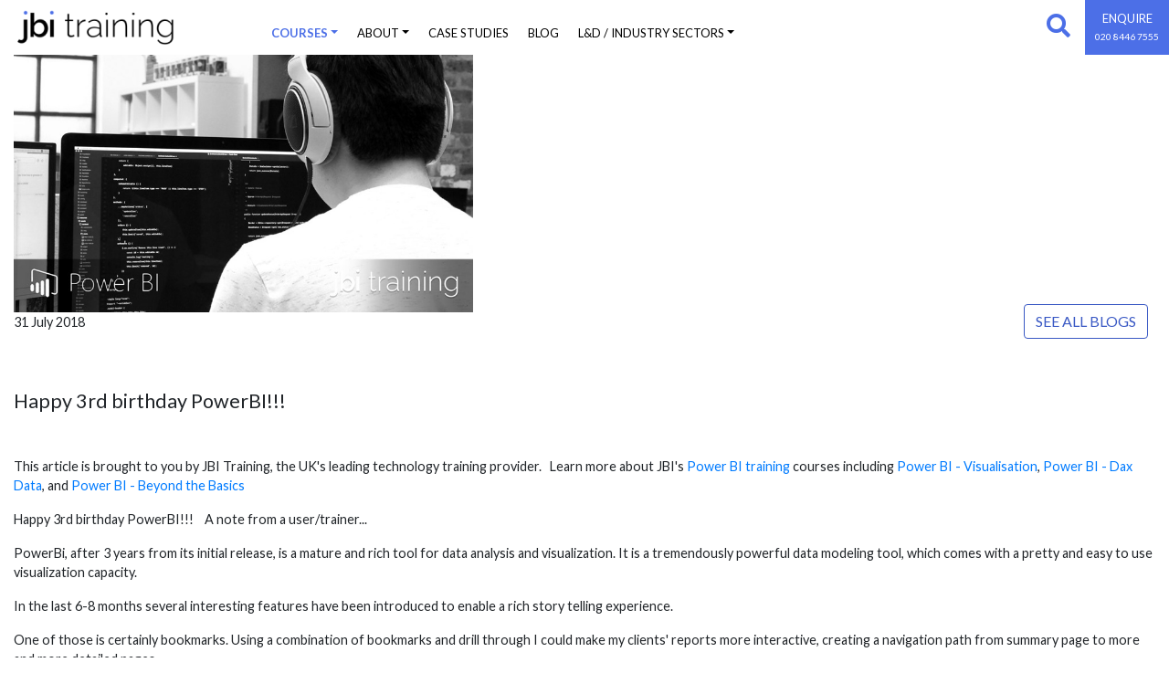

--- FILE ---
content_type: text/html; charset=utf-8
request_url: https://jbinternational.co.uk/article/view/113
body_size: 47517
content:
<!DOCTYPE html>
<html lang="en">

<head>
    <meta http-equiv="Content-Type" content="text/html; charset=UTF-8">

    <title>Advanced Power BI Functionality</title>
    <link rel="icon" href="/favicon.ico" />
    <meta name="description" content="" />
    <meta name="keywords" />
    <script src="https://code.jquery.com/jquery-2.0.0.min.js" integrity="sha256-1IKHGl6UjLSIT6CXLqmKgavKBXtr0/jJlaGMEkh+dhw=" crossorigin="anonymous" type="42fb635b0133499170213b38-text/javascript"></script>
    <!-- Google Tag Manager -->
    <script type="42fb635b0133499170213b38-text/javascript">
        (function (w, d, s, l, i) {
            w[l] = w[l] || []; w[l].push({
                'gtm.start':
                    new Date().getTime(), event: 'gtm.js'
            }); var f = d.getElementsByTagName(s)[0],
                j = d.createElement(s), dl = l != 'dataLayer' ? '&l=' + l : ''; j.async = true; j.src =
                    'https://www.googletagmanager.com/gtm.js?id=' + i + dl; f.parentNode.insertBefore(j, f);
        })(window, document, 'script', 'dataLayer', 'GTM-5367HTS');</script>
    <!-- End Google Tag Manager -->

    <meta name="viewport" content="width=device-width, initial-scale=1.0">
    <meta name="twitter:card" content="summary_large_image">
    <meta name="twitter:site" content="@JBItraining">
    <meta name="twitter:title" content="I.T. training for professionals">
    <meta name="twitter:description" content="We design and deliver exceptional training for Software Developers">
    <meta name="twitter:image" content="to be added here - copy of a webpage jpg from server">

    <meta name="format-detection" content="telephone=no">


    <link rel="home" href="http://www.jbinternational.co.uk/">

    <link href="/Content/bootstrap.min.css" rel="stylesheet" />
    <link href="/Content/css?v=-BxoLKg2G9yLNe7hvU3XUkUlMZ8DD2m7DAHpioCxtQQ1" rel="stylesheet"/>


    <link href='https://fonts.googleapis.com/css?family=Lato:400,700' rel='stylesheet' type='text/css' async defer />

    <link rel="stylesheet" href="https://use.fontawesome.com/releases/v5.11.2/css/all.css">

    <script src="/bundles/jqueryval?v=rF9Vr63ZHwfLDQkTssm7u-ocWuYkSxBJY8NQmBspTT01" type="42fb635b0133499170213b38-text/javascript"></script>


        <script type="42fb635b0133499170213b38-text/javascript">var loggedIn = false;</script>
    <script type="42fb635b0133499170213b38-text/javascript">
        var ctasActionLink = "/base/getcta";
        var newsletterPopupActionLink = "/base/getnewsletterpopup";
        var payNowLink = "/base/getpaynowform";
    </script>

    <script type="42fb635b0133499170213b38-text/javascript">
        (function (i, s, o, g, r, a, m) {
            i['GoogleAnalyticsObject'] = r; i[r] = i[r] || function () {
                (i[r].q = i[r].q || []).push(arguments)
            }, i[r].l = 1 * new Date(); a = s.createElement(o),
                m = s.getElementsByTagName(o)[0]; a.async = 1; a.src = g; m.parentNode.insertBefore(a, m)
        })(window, document, 'script', 'https://www.google-analytics.com/analytics.js', 'ga');

        ga('create', 'UA-8078375-1', 'auto');
        ga('send', 'pageview');

    </script>
    <script type="42fb635b0133499170213b38-text/javascript">
        window.smartlook || (function (d) {
            var o = smartlook = function () { o.api.push(arguments) }, h = d.getElementsByTagName('head')[0];
            var c = d.createElement('script'); o.api = new Array(); c.async = true; c.type = 'text/javascript';
            c.charset = 'utf-8'; c.src = '//rec.smartlook.com/recorder.js'; h.appendChild(c);
        })(document);
        smartlook('init', '6eb42880c95b6e04b5d70b30ba527f9e23a471ab');
    </script>
    <!-- Facebook Pixel Code -->

    <script type="42fb635b0133499170213b38-text/javascript">

        !function (f, b, e, v, n, t, s) {
            if (f.fbq) return; n = f.fbq = function () {
                n.callMethod ?

                    n.callMethod.apply(n, arguments) : n.queue.push(arguments)
            };

            if (!f._fbq) f._fbq = n; n.push = n; n.loaded = !0; n.version = '2.0';

            n.queue = []; t = b.createElement(e); t.async = !0;

            t.src = v; s = b.getElementsByTagName(e)[0];

            s.parentNode.insertBefore(t, s)
        }(window, document, 'script',

            'https://connect.facebook.net/en_US/fbevents.js');

        fbq('init', '869801207292984');

        fbq('track', 'PageView');

    </script>

    <noscript>
        <img height="1" width="1" style="display:none"
             src="https://www.facebook.com/tr?id=869801207292984&ev=PageView&noscript=1" />
    </noscript>

    <!-- End Facebook Pixel Code -->
    <script src="https://www.google.com/recaptcha/api.js?size=invisible" async defer type="42fb635b0133499170213b38-text/javascript"></script>

    <script type="application/ld+json">
        {
          "@context": "https://schema.org",
          "@type": "Organization",
          "@id": "https://jbinternational.co.uk/#org",
          "name": "JBI Training",
          "url": "https://jbinternational.co.uk/",
          "logo": "https://jbinternational.co.uk/Content/images/logo.png",
          "image": "https://jbinternational.co.uk/Content/images/logo.png",
          "description": "Expert-led, instructor-delivered technical training courses in London, UK. Tailored training for software, data analytics, AI, and more.",
          "address": {
            "@type": "PostalAddress",
            "streetAddress": "Wohl Enterprise Hub, 2B Redbourne Avenue",
            "addressLocality": "London",
            "postalCode": "N3 2BS",
            "addressCountry": "GB"
          },
          "contactPoint": [{
            "@type": "ContactPoint",
            "telephone": "+44-20-8446-7555",
            "contactType": "Customer Service",
            "email": "enquiries@jbinternational.co.uk"
          }],
          "sameAs": [
            "https://x.com/jbitraining",
            "https://www.linkedin.com/company/jbitraining"
          ],
          "priceRange": "£££"
        }
    </script>

    
</head>

<body>
    <!-- Google Tag Manager (noscript) -->
    <noscript>
        <iframe src="https://www.googletagmanager.com/ns.html?id=GTM-5367HTS"
                height="0" width="0" style="display:none;visibility:hidden"></iframe>
    </noscript>
    <!-- End Google Tag Manager (noscript) -->

    <script type="42fb635b0133499170213b38-text/javascript" src="https://secure.leadforensics.com/js/14034.js"></script>
    <noscript><img src="https://secure.leadforensics.com/14034.png" style="display:none;" /></noscript>

    <div id="admin-menu">
        

    </div>

    <nav id="bootnavbar" class="navbar navbar-expand-xl navbar-light bg-white fixed-top-xl">
    <div class="container-fluid">
        <a href="/">
            <img src="/Content/images/logo.png" alt="JBI training course London UK" />
        </a>
        <button class="show-search ml-auto d-xl-none float-right pr-3"><i class="fa fa-search fa-2x p-2" aria-hidden="true"></i></button>
        <button type="button" data-toggle="collapse" data-target="#navbarContent" aria-controls="navbars" aria-expanded="false" aria-label="Toggle navigation" class="navbar-toggler">
            <span class="navbar-toggler-icon"></span>
        </button>

        <div id="navbarContent" class="collapse navbar-collapse">
            <ul class="navbar-nav ml-xl-5 pl-xl-5">
                <li class="nav-item dropdown">
                    <a id="dropdownMenu1" href="#" data-toggle="dropdown" aria-haspopup="true" aria-expanded="false" role="button" class="nav-link dropdown-toggle">Courses</a>

                    <ul aria-labelledby="dropdownMenu1" class="dropdown-menu">
                        <li>
                            <a class="dropdown-item" href="/courses">
                                <strong>View All Courses</strong>
                            </a>
                        </li>
                        <div class="dropdown-divider"></div>

                                <li class="nav-item dropdown">
                                    <a id="tlg-1038" href="#" role="button" data-toggle="dropdown" aria-haspopup="true"
                                       aria-expanded="false" class="dropdown-item dropdown-toggle">Data Analytics</a>

                                    <ul aria-labelledby="tlg-1038" class="dropdown-menu border-0 shadow">
                                            <li class="nav-item dropdown">
                                                <a class="dropdown-item dropdown-toggle" id="grp-58" href="#" data-toggle="dropdown" role="button" aria-haspopup="true" aria-expanded="false">Power BI</a>

                                                <ul aria-labelledby="grp-58" class="dropdown-menu border-0 shadow">
                                                    <li>
                                                        <a class="dropdown-item" href="/courses/powerbi">
                                                            <strong>View all Power BI</strong>
                                                        </a>
                                                    </li>
                                                    <div class="dropdown-divider"></div>

                                                        <li><a class="dropdown-item" href="/course/301/power-bi-training-course" title="Power BI">Power BI</a></li>
                                                        <li><a class="dropdown-item" href="/course/738/powerbi-advanced-training-course-london-uk" title="Power BI - Beyond the Basics">Power BI - Beyond the Basics</a></li>
                                                        <li><a class="dropdown-item" href="/course/779/powerbi-modelling-data-preparation-training-course-london-uk" title="Power BI Modelling & Data Prep">Power BI Modelling & Data Prep</a></li>
                                                        <li><a class="dropdown-item" href="/course/3845/power-bi-administration-report-management-training-course-london-uk-copy" title="Power BI Administration & Report Management">Power BI Administration & Report Management</a></li>
                                                        <li><a class="dropdown-item" href="/course/739/powerbi-dax-training-course-london-uk" title="Power BI - Dax">Power BI - Dax</a></li>
                                                        <li><a class="dropdown-item" href="/course/660/powerbi-data-analysis-training-course-london-uk" title="Data Analytics with Power BI">Data Analytics with Power BI</a></li>
                                                        <li><a class="dropdown-item" href="/course/740/power-query-m-training-course-london-uk" title="Power BI - Power Query & M">Power BI - Power Query & M</a></li>
                                                        <li><a class="dropdown-item" href="/course/741/powerbi-visualisations-training-course-london-uk" title="Power BI - Visualisation">Power BI - Visualisation</a></li>
                                                        <li><a class="dropdown-item" href="/course/3825/microsoft-ai-training-course" title="Microsoft AI">Microsoft AI</a></li>
                                                        <li><a class="dropdown-item" href="/course/3826/microsoft-ml-training-course-copy" title="Microsoft ML">Microsoft ML</a></li>
                                                        <li><a class="dropdown-item" href="/course/3824/microsoft-fabric-training-course-london-uk" title="Microsoft Fabric">Microsoft Fabric</a></li>
                                                        <li><a class="dropdown-item" href="/course/3819/dashboard-design-storytelling-training-course-class-london-uk" title="Data Storytelling & Dashboard Design">Data Storytelling & Dashboard Design</a></li>
                                                </ul>
                                            </li>
                                            <li class="nav-item dropdown">
                                                <a class="dropdown-item dropdown-toggle" id="grp-2101" href="#" data-toggle="dropdown" role="button" aria-haspopup="true" aria-expanded="false">MS Fabric</a>

                                                <ul aria-labelledby="grp-2101" class="dropdown-menu border-0 shadow">
                                                    <li>
                                                        <a class="dropdown-item" href="/courses/ms-fabric">
                                                            <strong>View all MS Fabric</strong>
                                                        </a>
                                                    </li>
                                                    <div class="dropdown-divider"></div>

                                                        <li><a class="dropdown-item" href="/course/3824/microsoft-fabric-training-course-london-uk" title="Microsoft Fabric">Microsoft Fabric</a></li>
                                                        <li><a class="dropdown-item" href="/course/3888/microsoft-purview-training-course-london-uk" title="Microsoft Purview">Microsoft Purview</a></li>
                                                </ul>
                                            </li>
                                            <li class="nav-item dropdown">
                                                <a class="dropdown-item dropdown-toggle" id="grp-2100" href="#" data-toggle="dropdown" role="button" aria-haspopup="true" aria-expanded="false">Data Storytelling</a>

                                                <ul aria-labelledby="grp-2100" class="dropdown-menu border-0 shadow">
                                                    <li>
                                                        <a class="dropdown-item" href="/courses/data-storytelling">
                                                            <strong>View all Data Storytelling</strong>
                                                        </a>
                                                    </li>
                                                    <div class="dropdown-divider"></div>

                                                        <li><a class="dropdown-item" href="/course/3819/dashboard-design-storytelling-training-course-class-london-uk" title="Data Storytelling & Dashboard Design">Data Storytelling & Dashboard Design</a></li>
                                                </ul>
                                            </li>
                                            <li class="nav-item dropdown">
                                                <a class="dropdown-item dropdown-toggle" id="grp-76" href="#" data-toggle="dropdown" role="button" aria-haspopup="true" aria-expanded="false">Tableau | D3</a>

                                                <ul aria-labelledby="grp-76" class="dropdown-menu border-0 shadow">
                                                    <li>
                                                        <a class="dropdown-item" href="/courses/tableau">
                                                            <strong>View all Tableau | D3</strong>
                                                        </a>
                                                    </li>
                                                    <div class="dropdown-divider"></div>

                                                        <li><a class="dropdown-item" href="/course/683/tableau-training-course-london-uk" title="Tableau">Tableau</a></li>
                                                        <li><a class="dropdown-item" href="/course/769/tableau-creator-server-online-training-course-london-uk" title="Tableau Creator - Server / Online">Tableau Creator - Server / Online</a></li>
                                                        <li><a class="dropdown-item" href="/course/770/tableau---analyst---beyond-the-basics---training-course-london-uk" title="Tableau Analyst - Beyond the Basics">Tableau Analyst - Beyond the Basics</a></li>
                                                        <li><a class="dropdown-item" href="/course/602/javascript-d3-data-visualisation-training-course" title="Javascript D3">Javascript D3</a></li>
                                                        <li><a class="dropdown-item" href="/course/3819/dashboard-design-storytelling-training-course-class-london-uk" title="Data Storytelling & Dashboard Design">Data Storytelling & Dashboard Design</a></li>
                                                </ul>
                                            </li>
                                            <li class="nav-item dropdown">
                                                <a class="dropdown-item dropdown-toggle" id="grp-82" href="#" data-toggle="dropdown" role="button" aria-haspopup="true" aria-expanded="false">Alteryx</a>

                                                <ul aria-labelledby="grp-82" class="dropdown-menu border-0 shadow">
                                                    <li>
                                                        <a class="dropdown-item" href="/courses/alteryx">
                                                            <strong>View all Alteryx</strong>
                                                        </a>
                                                    </li>
                                                    <div class="dropdown-divider"></div>

                                                        <li><a class="dropdown-item" href="/course/781/alteryx-training-course-london-uk" title="Alteryx">Alteryx</a></li>
                                                </ul>
                                            </li>
                                            <li class="nav-item dropdown">
                                                <a class="dropdown-item dropdown-toggle" id="grp-2105" href="#" data-toggle="dropdown" role="button" aria-haspopup="true" aria-expanded="false">Analytics</a>

                                                <ul aria-labelledby="grp-2105" class="dropdown-menu border-0 shadow">
                                                    <li>
                                                        <a class="dropdown-item" href="/courses/analytics">
                                                            <strong>View all Analytics</strong>
                                                        </a>
                                                    </li>
                                                    <div class="dropdown-divider"></div>

                                                        <li><a class="dropdown-item" href="/course/3847/data-analysis-into-training-course-london-uk" title="Introduction to Data Analytics">Introduction to Data Analytics</a></li>
                                                        <li><a class="dropdown-item" href="/course/3871/excel-for-data-analysts-training-course-london-uk" title="Excel for Data Analysts">Excel for Data Analysts</a></li>
                                                        <li><a class="dropdown-item" href="/course/3872/dimensional-data-modelling-training-course-london-uk" title="Dimensional Data Modelling">Dimensional Data Modelling</a></li>
                                                        <li><a class="dropdown-item" href="/course/3875/data-analytics-solution-with-azure-databricks-training-course-london-uk" title="Data Analytics Solutions with Azure Databricks">Data Analytics Solutions with Azure Databricks</a></li>
                                                </ul>
                                            </li>
                                            <li class="nav-item dropdown">
                                                <a class="dropdown-item dropdown-toggle" id="grp-34" href="#" data-toggle="dropdown" role="button" aria-haspopup="true" aria-expanded="false">BI (Microsoft)</a>

                                                <ul aria-labelledby="grp-34" class="dropdown-menu border-0 shadow">
                                                    <li>
                                                        <a class="dropdown-item" href="/courses/msbi">
                                                            <strong>View all BI (Microsoft)</strong>
                                                        </a>
                                                    </li>
                                                    <div class="dropdown-divider"></div>

                                                        <li><a class="dropdown-item" href="/course/300/ms-business-intelligence-training-course-london-uk" title="Microsoft Business Intelligence 2016">Microsoft Business Intelligence 2016</a></li>
                                                        <li><a class="dropdown-item" href="/course/528/sql-server-analysis-ssas-integration-services-training-course-london-uk" title="SQL Server Analysis & Int Services">SQL Server Analysis & Int Services</a></li>
                                                        <li><a class="dropdown-item" href="/course/585/sql-server-reporting-services-ssrs-training-course-london-uk" title="SQL Server Reporting Services">SQL Server Reporting Services</a></li>
                                                        <li><a class="dropdown-item" href="/course/335/cube-training-course-london-uk" title="Cube Design">Cube Design</a></li>
                                                        <li><a class="dropdown-item" href="/course/538/obiee-oracle-business-intelligence-training-course-class-london-uk" title="Oracle OBIEE">Oracle OBIEE</a></li>
                                                        <li><a class="dropdown-item" href="/course/3825/microsoft-ai-training-course" title="Microsoft AI">Microsoft AI</a></li>
                                                        <li><a class="dropdown-item" href="/course/3826/microsoft-ml-training-course-copy" title="Microsoft ML">Microsoft ML</a></li>
                                                </ul>
                                            </li>
                                            <li class="nav-item dropdown">
                                                <a class="dropdown-item dropdown-toggle" id="grp-1094" href="#" data-toggle="dropdown" role="button" aria-haspopup="true" aria-expanded="false">Data Streaming</a>

                                                <ul aria-labelledby="grp-1094" class="dropdown-menu border-0 shadow">
                                                    <li>
                                                        <a class="dropdown-item" href="/courses/data-streaming">
                                                            <strong>View all Data Streaming</strong>
                                                        </a>
                                                    </li>
                                                    <div class="dropdown-divider"></div>

                                                        <li><a class="dropdown-item" href="/course/1793/rabbitmq-training-course-london-uk" title="RabbitMQ">RabbitMQ</a></li>
                                                        <li><a class="dropdown-item" href="/course/788/elasticsearch-training-course-london-uk" title="Elasticsearch Engineer">Elasticsearch Engineer</a></li>
                                                        <li><a class="dropdown-item" href="/course/786/apache-kafka-training-course-london-uk" title="Apache Kafka">Apache Kafka</a></li>
                                                        <li><a class="dropdown-item" href="/course/787/apache-storm-training-course-london-uk" title="Apache Storm">Apache Storm</a></li>
                                                </ul>
                                            </li>
                                            <li class="nav-item dropdown">
                                                <a class="dropdown-item dropdown-toggle" id="grp-1096" href="#" data-toggle="dropdown" role="button" aria-haspopup="true" aria-expanded="false">Pentaho</a>

                                                <ul aria-labelledby="grp-1096" class="dropdown-menu border-0 shadow">
                                                    <li>
                                                        <a class="dropdown-item" href="/courses/pentaho">
                                                            <strong>View all Pentaho</strong>
                                                        </a>
                                                    </li>
                                                    <div class="dropdown-divider"></div>

                                                        <li><a class="dropdown-item" href="/course/1797/pentaho-data-integration-training-course-london-uk" title="Pentaho Data Integration">Pentaho Data Integration</a></li>
                                                </ul>
                                            </li>
                                            <li class="nav-item dropdown">
                                                <a class="dropdown-item dropdown-toggle" id="grp-2108" href="#" data-toggle="dropdown" role="button" aria-haspopup="true" aria-expanded="false">Data Analytics Hotlist</a>

                                                <ul aria-labelledby="grp-2108" class="dropdown-menu border-0 shadow">
                                                    <li>
                                                        <a class="dropdown-item" href="/courses/data-analytics-hot-list">
                                                            <strong>View all Data Analytics Hotlist</strong>
                                                        </a>
                                                    </li>
                                                    <div class="dropdown-divider"></div>

                                                        <li><a class="dropdown-item" href="/course/301/power-bi-training-course" title="Power BI">Power BI</a></li>
                                                        <li><a class="dropdown-item" href="/course/653/python-data-analysis-training-course-london-uk" title="Python for Data Analysts & Quants">Python for Data Analysts & Quants</a></li>
                                                        <li><a class="dropdown-item" href="/course/738/powerbi-advanced-training-course-london-uk" title="Power BI - Beyond the Basics">Power BI - Beyond the Basics</a></li>
                                                        <li><a class="dropdown-item" href="/course/739/powerbi-dax-training-course-london-uk" title="Power BI - Dax">Power BI - Dax</a></li>
                                                        <li><a class="dropdown-item" href="/course/3871/excel-for-data-analysts-training-course-london-uk" title="Excel for Data Analysts">Excel for Data Analysts</a></li>
                                                        <li><a class="dropdown-item" href="/course/3872/dimensional-data-modelling-training-course-london-uk" title="Dimensional Data Modelling">Dimensional Data Modelling</a></li>
                                                        <li><a class="dropdown-item" href="/course/3875/data-analytics-solution-with-azure-databricks-training-course-london-uk" title="Data Analytics Solutions with Azure Databricks">Data Analytics Solutions with Azure Databricks</a></li>
                                                        <li><a class="dropdown-item" href="/course/3863/introduction-to-ai-and-ml-data-science-with-python-training-course-london-uk-copy" title="Intro to AI/ML and Data Science with Python">Intro to AI/ML and Data Science with Python</a></li>
                                                        <li><a class="dropdown-item" href="/course/3824/microsoft-fabric-training-course-london-uk" title="Microsoft Fabric">Microsoft Fabric</a></li>
                                                        <li><a class="dropdown-item" href="/course/3819/dashboard-design-storytelling-training-course-class-london-uk" title="Data Storytelling & Dashboard Design">Data Storytelling & Dashboard Design</a></li>
                                                </ul>
                                            </li>
                                    </ul>
                                </li>
                                <li class="nav-item dropdown">
                                    <a id="tlg-1039" href="#" role="button" data-toggle="dropdown" aria-haspopup="true"
                                       aria-expanded="false" class="dropdown-item dropdown-toggle">AI &amp; MACHINE LEARNING </a>

                                    <ul aria-labelledby="tlg-1039" class="dropdown-menu border-0 shadow">
                                            <li class="nav-item dropdown">
                                                <a class="dropdown-item dropdown-toggle" id="grp-2119" href="#" data-toggle="dropdown" role="button" aria-haspopup="true" aria-expanded="false">Microsoft AI</a>

                                                <ul aria-labelledby="grp-2119" class="dropdown-menu border-0 shadow">
                                                    <li>
                                                        <a class="dropdown-item" href="/courses/microsoft-ai">
                                                            <strong>View all Microsoft AI</strong>
                                                        </a>
                                                    </li>
                                                    <div class="dropdown-divider"></div>

                                                        <li><a class="dropdown-item" href="/course/3840/microsoft-copilot-training-course" title="Microsoft Copilot 365 Deep Dive">Microsoft Copilot 365 Deep Dive</a></li>
                                                        <li><a class="dropdown-item" href="/course/4898/microsoft-copilot-introduction-training-course" title="Microsoft Copilot Essentials">Microsoft Copilot Essentials</a></li>
                                                        <li><a class="dropdown-item" href="/course/4899/microsoft-copilot-365-introduction-training-course" title="Microsoft Copilot 365 Introduction">Microsoft Copilot 365 Introduction</a></li>
                                                        <li><a class="dropdown-item" href="/course/4900/microsoft-copilot-365-advanced-training-course" title="Microsoft Copilot 365 Advanced">Microsoft Copilot 365 Advanced</a></li>
                                                        <li><a class="dropdown-item" href="/course/4901/microsoft-copilot-pro-introduction--training-course" title="Microsoft Copilot (Pro) Introduction">Microsoft Copilot (Pro) Introduction</a></li>
                                                        <li><a class="dropdown-item" href="/course/4902/ai-with-microsoft-foundry-azure-ai-training-course" title="Introduction to AI with Microsoft Foundry & Azure AI">Introduction to AI with Microsoft Foundry & Azure AI</a></li>
                                                        <li><a class="dropdown-item" href="/course/4903/developing-ai-solutions-with-microsoft-foundry-azure-open-ai-technologies-training-course" title="AI solutions with Microsoft Foundry & Azure Open AI">AI solutions with Microsoft Foundry & Azure Open AI</a></li>
                                                        <li><a class="dropdown-item" href="/course/4904/machine-learning-models-with-azure-databricks-training-course" title="Machine Learning with Azure Databricks">Machine Learning with Azure Databricks</a></li>
                                                        <li><a class="dropdown-item" href="/course/4905/training-deploying-machine-learning-models-with-azure-machine-learning-training-course" title="Machine Learning models with Azure Machine Learning">Machine Learning models with Azure Machine Learning</a></li>
                                                        <li><a class="dropdown-item" href="/course/3883/copilot-studio-agents-training-course" title="Create Agents in Copilot Studio">Create Agents in Copilot Studio</a></li>
                                                        <li><a class="dropdown-item" href="/course/3824/microsoft-fabric-training-course-london-uk" title="Microsoft Fabric">Microsoft Fabric</a></li>
                                                        <li><a class="dropdown-item" href="/course/3825/microsoft-ai-training-course" title="Microsoft AI">Microsoft AI</a></li>
                                                        <li><a class="dropdown-item" href="/course/3826/microsoft-ml-training-course-copy" title="Microsoft ML">Microsoft ML</a></li>
                                                </ul>
                                            </li>
                                            <li class="nav-item dropdown">
                                                <a class="dropdown-item dropdown-toggle" id="grp-93" href="#" data-toggle="dropdown" role="button" aria-haspopup="true" aria-expanded="false">AI</a>

                                                <ul aria-labelledby="grp-93" class="dropdown-menu border-0 shadow">
                                                    <li>
                                                        <a class="dropdown-item" href="/courses/ai-">
                                                            <strong>View all AI</strong>
                                                        </a>
                                                    </li>
                                                    <div class="dropdown-divider"></div>

                                                        <li><a class="dropdown-item" href="/course/3836/auto-gpt--pandas-for-(-nlp-)-training-course" title="AUTO-GPT & Pandas for ( NLP )">AUTO-GPT & Pandas for ( NLP )</a></li>
                                                        <li><a class="dropdown-item" href="/course/714/data-science-ai-ml-training-course-london-uk" title="Data Science and AI/ML (Python)">Data Science and AI/ML (Python)</a></li>
                                                        <li><a class="dropdown-item" href="/course/704/tensorflow-training-course-london-uk" title="TensorFlow">TensorFlow</a></li>
                                                        <li><a class="dropdown-item" href="/course/3831/a-comprehensive-intro-to-ai-training-course" title="A comprehensive intro to AI">A comprehensive intro to AI</a></li>
                                                        <li><a class="dropdown-item" href="/course/3832/advanced-ai-development-training-course" title="Advanced AI Development">Advanced AI Development</a></li>
                                                        <li><a class="dropdown-item" href="/course/3834/ai-data-discovery-training-course" title="AI Data Discovery">AI Data Discovery</a></li>
                                                        <li><a class="dropdown-item" href="/course/734/ai-business-overview-training-course-london-uk" title="Seminar - Python, Data Analytics & AI to gain a competitive edge">Seminar - Python, Data Analytics & AI to gain a competitive edge</a></li>
                                                        <li><a class="dropdown-item" href="/course/3837/decoding-ai-training-course" title="Decoding AI">Decoding AI</a></li>
                                                        <li><a class="dropdown-item" href="/course/653/python-data-analysis-training-course-london-uk" title="Python for Data Analysts & Quants">Python for Data Analysts & Quants</a></li>
                                                        <li><a class="dropdown-item" href="/course/671/machine-learning-python-training-course-london-uk" title="Python Machine Learning">Python Machine Learning</a></li>
                                                        <li><a class="dropdown-item" href="/course/785/apache-spark-training-course-london-uk" title="Apache Spark 3 - Databricks Certified Associate Developer">Apache Spark 3 - Databricks Certified Associate Developer</a></li>
                                                        <li><a class="dropdown-item" href="/course/774/data-analytics-strategy-training-course-london-uk" title="Data Analytics Strategy">Data Analytics Strategy</a></li>
                                                </ul>
                                            </li>
                                            <li class="nav-item dropdown">
                                                <a class="dropdown-item dropdown-toggle" id="grp-2124" href="#" data-toggle="dropdown" role="button" aria-haspopup="true" aria-expanded="false">GenAI - LLMs - Prompting</a>

                                                <ul aria-labelledby="grp-2124" class="dropdown-menu border-0 shadow">
                                                    <li>
                                                        <a class="dropdown-item" href="/courses/genai-llms">
                                                            <strong>View all GenAI - LLMs - Prompting</strong>
                                                        </a>
                                                    </li>
                                                    <div class="dropdown-divider"></div>

                                                        <li><a class="dropdown-item" href="/course/3835/mastering-llms-training-course" title="Mastering LLMs">Mastering LLMs</a></li>
                                                        <li><a class="dropdown-item" href="/course/3876/model-control-protocol-training-course" title="Model Control Protocol">Model Control Protocol</a></li>
                                                        <li><a class="dropdown-item" href="/course/4897/harnessing-generative-ai-genai-training-course-copy" title="Harnessing Generative AI (GenAi)">Harnessing Generative AI (GenAi)</a></li>
                                                        <li><a class="dropdown-item" href="/course/3833/mastering-prompt-engineering-for-gpt-training-course-copy" title="Mastering Prompt Engineering for GPT Using LLM">Mastering Prompt Engineering for GPT Using LLM</a></li>
                                                        <li><a class="dropdown-item" href="/course/1810/langchain-training-course-london-uk" title="Langchain">Langchain</a></li>
                                                        <li><a class="dropdown-item" href="/course/1804/chatgpt-training-course-london-uk" title="ChatGPT for Developers">ChatGPT for Developers</a></li>
                                                        <li><a class="dropdown-item" href="/course/1812/chatgpt-prompts-training-course-london-uk" title="Prompt Engineering for ChatGPT">Prompt Engineering for ChatGPT</a></li>
                                                        <li><a class="dropdown-item" href="/course/3882/ai-prompts-training-course-london-uk" title="AI Prompt Engineering">AI Prompt Engineering</a></li>
                                                        <li><a class="dropdown-item" href="/course/3873/ai-development-with-large-language-models-training-course" title="AI Development with Large Language Models">AI Development with Large Language Models</a></li>
                                                </ul>
                                            </li>
                                            <li class="nav-item dropdown">
                                                <a class="dropdown-item dropdown-toggle" id="grp-53" href="#" data-toggle="dropdown" role="button" aria-haspopup="true" aria-expanded="false">Python</a>

                                                <ul aria-labelledby="grp-53" class="dropdown-menu border-0 shadow">
                                                    <li>
                                                        <a class="dropdown-item" href="/courses/python">
                                                            <strong>View all Python</strong>
                                                        </a>
                                                    </li>
                                                    <div class="dropdown-divider"></div>

                                                        <li><a class="dropdown-item" href="/course/3866/high-performance-computing-with-python-training-course-london-uk" title="High-Performance Computing with Python">High-Performance Computing with Python</a></li>
                                                        <li><a class="dropdown-item" href="/course/400/python-training-course-london-uk" title="Python">Python</a></li>
                                                        <li><a class="dropdown-item" href="/course/653/python-data-analysis-training-course-london-uk" title="Python for Data Analysts & Quants">Python for Data Analysts & Quants</a></li>
                                                        <li><a class="dropdown-item" href="/course/780/pandas-training-course-london-uk" title="Pandas - Beyond the Basics">Pandas - Beyond the Basics</a></li>
                                                        <li><a class="dropdown-item" href="/course/742/python-financial-services-training-course-london-uk" title="Python for Financial Traders">Python for Financial Traders</a></li>
                                                        <li><a class="dropdown-item" href="/course/671/machine-learning-python-training-course-london-uk" title="Python Machine Learning">Python Machine Learning</a></li>
                                                        <li><a class="dropdown-item" href="/course/3863/introduction-to-ai-and-ml-data-science-with-python-training-course-london-uk-copy" title="Intro to AI/ML and Data Science with Python">Intro to AI/ML and Data Science with Python</a></li>
                                                        <li><a class="dropdown-item" href="/course/401/python-advanced-training-course-london-uk" title="Python (Advanced)">Python (Advanced)</a></li>
                                                        <li><a class="dropdown-item" href="/course/1799/advanced-python-mastery-training-course-london-uk" title="Advanced Python Mastery">Advanced Python Mastery</a></li>
                                                        <li><a class="dropdown-item" href="/course/3867/reproducible-software-with-python-training-course-london-uk" title="Reproducible Software with Python">Reproducible Software with Python</a></li>
                                                        <li><a class="dropdown-item" href="/course/3859/object-oriented-programming-theory-with-python-training-course-london-uk" title="Object Oriented Programming with Python">Object Oriented Programming with Python</a></li>
                                                        <li><a class="dropdown-item" href="/course/3820/python-data-wrangling-training-course-london-uk" title="Python Data Wrangling">Python Data Wrangling</a></li>
                                                        <li><a class="dropdown-item" href="/course/743/python-nlp-training-course-london-uk" title="Python & NLP">Python & NLP</a></li>
                                                        <li><a class="dropdown-item" href="/course/726/python-web-scraping-training-course-london-uk" title="Web Scraping">Web Scraping</a></li>
                                                        <li><a class="dropdown-item" href="/course/774/data-analytics-strategy-training-course-london-uk" title="Data Analytics Strategy">Data Analytics Strategy</a></li>
                                                        <li><a class="dropdown-item" href="/course/3858/python-security-training-course-developers-london-uk" title="Security for Python">Security for Python</a></li>
                                                        <li><a class="dropdown-item" href="/course/4896/python-security-for-data-analysts-training-course-london-uk" title="Python Security for Data Analysts & Quants">Python Security for Data Analysts & Quants</a></li>
                                                        <li><a class="dropdown-item" href="/course/777/clean-code-python-training-course-class-london-uk" title="Clean Code with Python">Clean Code with Python</a></li>
                                                        <li><a class="dropdown-item" href="/course/714/data-science-ai-ml-training-course-london-uk" title="Data Science and AI/ML (Python)">Data Science and AI/ML (Python)</a></li>
                                                        <li><a class="dropdown-item" href="/course/704/tensorflow-training-course-london-uk" title="TensorFlow">TensorFlow</a></li>
                                                </ul>
                                            </li>
                                            <li class="nav-item dropdown">
                                                <a class="dropdown-item dropdown-toggle" id="grp-74" href="#" data-toggle="dropdown" role="button" aria-haspopup="true" aria-expanded="false">R</a>

                                                <ul aria-labelledby="grp-74" class="dropdown-menu border-0 shadow">
                                                    <li>
                                                        <a class="dropdown-item" href="/courses/r">
                                                            <strong>View all R</strong>
                                                        </a>
                                                    </li>
                                                    <div class="dropdown-divider"></div>

                                                        <li><a class="dropdown-item" href="/course/676/r-data-science-training-course-london-uk" title="R">R</a></li>
                                                        <li><a class="dropdown-item" href="/course/1795/r-rmarkdown-quatro-training-course-london-uk" title="R with RMarkdown and Quarto">R with RMarkdown and Quarto</a></li>
                                                        <li><a class="dropdown-item" href="/course/753/r-shiny-training-course-london-uk" title="R - Reporting & Dashboards with Shiny">R - Reporting & Dashboards with Shiny</a></li>
                                                        <li><a class="dropdown-item" href="/course/764/r-life-science-training-course-london-uk" title="R for Life Science Researchers">R for Life Science Researchers</a></li>
                                                </ul>
                                            </li>
                                            <li class="nav-item dropdown">
                                                <a class="dropdown-item dropdown-toggle" id="grp-88" href="#" data-toggle="dropdown" role="button" aria-haspopup="true" aria-expanded="false">Databricks</a>

                                                <ul aria-labelledby="grp-88" class="dropdown-menu border-0 shadow">
                                                    <li>
                                                        <a class="dropdown-item" href="/courses/databricks">
                                                            <strong>View all Databricks</strong>
                                                        </a>
                                                    </li>
                                                    <div class="dropdown-divider"></div>

                                                        <li><a class="dropdown-item" href="/course/4904/machine-learning-models-with-azure-databricks-training-course" title="Machine Learning with Azure Databricks">Machine Learning with Azure Databricks</a></li>
                                                        <li><a class="dropdown-item" href="/course/3875/data-analytics-solution-with-azure-databricks-training-course-london-uk" title="Data Analytics Solutions with Azure Databricks">Data Analytics Solutions with Azure Databricks</a></li>
                                                        <li><a class="dropdown-item" href="/course/785/apache-spark-training-course-london-uk" title="Apache Spark 3 - Databricks Certified Associate Developer">Apache Spark 3 - Databricks Certified Associate Developer</a></li>
                                                </ul>
                                            </li>
                                            <li class="nav-item dropdown">
                                                <a class="dropdown-item dropdown-toggle" id="grp-87" href="#" data-toggle="dropdown" role="button" aria-haspopup="true" aria-expanded="false">Elasticsearch</a>

                                                <ul aria-labelledby="grp-87" class="dropdown-menu border-0 shadow">
                                                    <li>
                                                        <a class="dropdown-item" href="/courses/elasticsearch">
                                                            <strong>View all Elasticsearch</strong>
                                                        </a>
                                                    </li>
                                                    <div class="dropdown-divider"></div>

                                                        <li><a class="dropdown-item" href="/course/788/elasticsearch-training-course-london-uk" title="Elasticsearch Engineer">Elasticsearch Engineer</a></li>
                                                        <li><a class="dropdown-item" href="/course/789/kibana-training-course-london-uk" title="Data Analysis with Kibana">Data Analysis with Kibana</a></li>
                                                </ul>
                                            </li>
                                            <li class="nav-item dropdown">
                                                <a class="dropdown-item dropdown-toggle" id="grp-86" href="#" data-toggle="dropdown" role="button" aria-haspopup="true" aria-expanded="false">Apache</a>

                                                <ul aria-labelledby="grp-86" class="dropdown-menu border-0 shadow">
                                                    <li>
                                                        <a class="dropdown-item" href="/courses/apache">
                                                            <strong>View all Apache</strong>
                                                        </a>
                                                    </li>
                                                    <div class="dropdown-divider"></div>

                                                        <li><a class="dropdown-item" href="/course/750/apache-spark-training-course-london-uk" title="Apache Spark Development">Apache Spark Development</a></li>
                                                        <li><a class="dropdown-item" href="/course/785/apache-spark-training-course-london-uk" title="Apache Spark 3 - Databricks Certified Associate Developer">Apache Spark 3 - Databricks Certified Associate Developer</a></li>
                                                        <li><a class="dropdown-item" href="/course/786/apache-kafka-training-course-london-uk" title="Apache Kafka">Apache Kafka</a></li>
                                                        <li><a class="dropdown-item" href="/course/787/apache-storm-training-course-london-uk" title="Apache Storm">Apache Storm</a></li>
                                                </ul>
                                            </li>
                                    </ul>
                                </li>
                                <li class="nav-item dropdown">
                                    <a id="tlg-1040" href="#" role="button" data-toggle="dropdown" aria-haspopup="true"
                                       aria-expanded="false" class="dropdown-item dropdown-toggle">CYBER SECURITY &amp; PRIVACY</a>

                                    <ul aria-labelledby="tlg-1040" class="dropdown-menu border-0 shadow">
                                            <li class="nav-item dropdown">
                                                <a class="dropdown-item dropdown-toggle" id="grp-14" href="#" data-toggle="dropdown" role="button" aria-haspopup="true" aria-expanded="false">Security</a>

                                                <ul aria-labelledby="grp-14" class="dropdown-menu border-0 shadow">
                                                    <li>
                                                        <a class="dropdown-item" href="/courses/security">
                                                            <strong>View all Security</strong>
                                                        </a>
                                                    </li>
                                                    <div class="dropdown-divider"></div>

                                                        <li><a class="dropdown-item" href="/course/717/threat-modelling-developers-training-course-london-uk" title="Threat Modelling for Developers">Threat Modelling for Developers</a></li>
                                                        <li><a class="dropdown-item" href="/course/3888/microsoft-purview-training-course-london-uk" title="Microsoft Purview">Microsoft Purview</a></li>
                                                        <li><a class="dropdown-item" href="/course/3818/secure-web-application-development-training-course-class-london-uk" title="Secure Web Application Development">Secure Web Application Development</a></li>
                                                        <li><a class="dropdown-item" href="/course/667/tls-pki-training-course-class-london-uk" title="TLS & PKI "in Practice"">TLS & PKI "in Practice"</a></li>
                                                        <li><a class="dropdown-item" href="/course/4896/python-security-for-data-analysts-training-course-london-uk" title="Python Security for Data Analysts & Quants">Python Security for Data Analysts & Quants</a></li>
                                                        <li><a class="dropdown-item" href="/course/3858/python-security-training-course-developers-london-uk" title="Security for Python">Security for Python</a></li>
                                                        <li><a class="dropdown-item" href="/course/3827/enhancing-rtmp-training-course" title="Enhancing RTMP">Enhancing RTMP</a></li>
                                                        <li><a class="dropdown-item" href="/course/3828/secure-by-design-concept-training-course" title="SECURE BY DESIGN concept">SECURE BY DESIGN concept</a></li>
                                                        <li><a class="dropdown-item" href="/course/3857/post-quantum-cryptography-(pqc)-training-course-class-london-uk-copy" title="Post Quantum Cryptography (PQC)">Post Quantum Cryptography (PQC)</a></li>
                                                        <li><a class="dropdown-item" href="/course/604/java-javascript-secure-coding-training-course-class-london-uk" title="Secure coding for Java and Javascript">Secure coding for Java and Javascript</a></li>
                                                        <li><a class="dropdown-item" href="/course/321/pci-compliance-asp-net-training-course-class-london-uk" title="Secure coding in ASP.NET">Secure coding in ASP.NET</a></li>
                                                        <li><a class="dropdown-item" href="/course/326/php-secure-coding-training-course-class-london-uk" title="Secure coding in PHP">Secure coding in PHP</a></li>
                                                        <li><a class="dropdown-item" href="/course/661/cissp-training-course-class-london-uk" title="CISSP">CISSP</a></li>
                                                        <li><a class="dropdown-item" href="/course/689/cism-training-course-class-london-uk" title="CISM">CISM</a></li>
                                                        <li><a class="dropdown-item" href="/course/690/cisa-training-course-class-london-uk" title="CISA">CISA</a></li>
                                                        <li><a class="dropdown-item" href="/course/772/certificate-of-cloud-security-knowledge-(ccsk)-training-course-class-london-uk-copy" title="Certificate of Cloud Security Knowledge (CCSK)">Certificate of Cloud Security Knowledge (CCSK)</a></li>
                                                        <li><a class="dropdown-item" href="/course/773/certificate-of-cloud-auditing-knowledge-(ccak)-training-course-class-london-uk-copy-copy" title="Certificate of Cloud Auditing Knowledge (CCAK)">Certificate of Cloud Auditing Knowledge (CCAK)</a></li>
                                                        <li><a class="dropdown-item" href="/course/298/pci-dss-training-course-class-london-uk" title="PCI DSS Compliance OWASP">PCI DSS Compliance OWASP</a></li>
                                                        <li><a class="dropdown-item" href="/course/747/social-engineering-training-course-class-london-uk" title="Social Engineering">Social Engineering</a></li>
                                                        <li><a class="dropdown-item" href="/course/641/information-security-training-course-class-london-uk" title="Information Security">Information Security</a></li>
                                                        <li><a class="dropdown-item" href="/course/601/cyber-attack-defence-simulation-training-course-class-london-uk" title="Cyber Attack Simulation">Cyber Attack Simulation</a></li>
                                                </ul>
                                            </li>
                                            <li class="nav-item dropdown">
                                                <a class="dropdown-item dropdown-toggle" id="grp-2116" href="#" data-toggle="dropdown" role="button" aria-haspopup="true" aria-expanded="false">PRIVACY</a>

                                                <ul aria-labelledby="grp-2116" class="dropdown-menu border-0 shadow">
                                                    <li>
                                                        <a class="dropdown-item" href="/courses/gdpr">
                                                            <strong>View all PRIVACY</strong>
                                                        </a>
                                                    </li>
                                                    <div class="dropdown-divider"></div>

                                                        <li><a class="dropdown-item" href="/course/674/gdpr-training-course-class-london-uk" title="GDPR">GDPR</a></li>
                                                        <li><a class="dropdown-item" href="/course/680/gdpr-dev-training-course-class-london-uk" title="GDPR for IT & Software Professionals">GDPR for IT & Software Professionals</a></li>
                                                        <li><a class="dropdown-item" href="/course/3849/gdpr-non-eu-training-course-class-london-uk-copy" title="GDPR for non-EU Professionals">GDPR for non-EU Professionals</a></li>
                                                </ul>
                                            </li>
                                    </ul>
                                </li>
                                <li class="nav-item dropdown">
                                    <a id="tlg-1042" href="#" role="button" data-toggle="dropdown" aria-haspopup="true"
                                       aria-expanded="false" class="dropdown-item dropdown-toggle">BUSINESS APPLICATIONS</a>

                                    <ul aria-labelledby="tlg-1042" class="dropdown-menu border-0 shadow">
                                            <li class="nav-item dropdown">
                                                <a class="dropdown-item dropdown-toggle" id="grp-81" href="#" data-toggle="dropdown" role="button" aria-haspopup="true" aria-expanded="false">Power Automate</a>

                                                <ul aria-labelledby="grp-81" class="dropdown-menu border-0 shadow">
                                                    <li>
                                                        <a class="dropdown-item" href="/courses/power-automate">
                                                            <strong>View all Power Automate</strong>
                                                        </a>
                                                    </li>
                                                    <div class="dropdown-divider"></div>

                                                        <li><a class="dropdown-item" href="/course/3817/forms-cloudflows--rpaflows-training-course-london-uk" title="Forms, Cloud & Desktop Power Automate">Forms, Cloud & Desktop Power Automate</a></li>
                                                        <li><a class="dropdown-item" href="/course/4906/power-automate-intermediate-advanced-training-course-london-uk" title="Power Automate - Beyond the Basics">Power Automate - Beyond the Basics</a></li>
                                                        <li><a class="dropdown-item" href="/course/765/power-automate-training-course-london-uk" title="Power Automate">Power Automate</a></li>
                                                        <li><a class="dropdown-item" href="/course/1794/microsoft-forms-data-in-power-bi" title="Microsoft Forms Data in Power BI">Microsoft Forms Data in Power BI</a></li>
                                                        <li><a class="dropdown-item" href="/course/1798/power-platform-training-course-london-uk" title="Power Platform Deep Dive">Power Platform Deep Dive</a></li>
                                                </ul>
                                            </li>
                                            <li class="nav-item dropdown">
                                                <a class="dropdown-item dropdown-toggle" id="grp-1098" href="#" data-toggle="dropdown" role="button" aria-haspopup="true" aria-expanded="false">Power Apps</a>

                                                <ul aria-labelledby="grp-1098" class="dropdown-menu border-0 shadow">
                                                    <li>
                                                        <a class="dropdown-item" href="/courses/power-apps">
                                                            <strong>View all Power Apps</strong>
                                                        </a>
                                                    </li>
                                                    <div class="dropdown-divider"></div>

                                                        <li><a class="dropdown-item" href="/course/2815/power-apps-introduction-training-course-london-uk-copy" title="Power Apps">Power Apps</a></li>
                                                </ul>
                                            </li>
                                            <li class="nav-item dropdown">
                                                <a class="dropdown-item dropdown-toggle" id="grp-2101" href="#" data-toggle="dropdown" role="button" aria-haspopup="true" aria-expanded="false">MS Fabric</a>

                                                <ul aria-labelledby="grp-2101" class="dropdown-menu border-0 shadow">
                                                    <li>
                                                        <a class="dropdown-item" href="/courses/ms-fabric">
                                                            <strong>View all MS Fabric</strong>
                                                        </a>
                                                    </li>
                                                    <div class="dropdown-divider"></div>

                                                        <li><a class="dropdown-item" href="/course/3824/microsoft-fabric-training-course-london-uk" title="Microsoft Fabric">Microsoft Fabric</a></li>
                                                        <li><a class="dropdown-item" href="/course/3888/microsoft-purview-training-course-london-uk" title="Microsoft Purview">Microsoft Purview</a></li>
                                                </ul>
                                            </li>
                                            <li class="nav-item dropdown">
                                                <a class="dropdown-item dropdown-toggle" id="grp-73" href="#" data-toggle="dropdown" role="button" aria-haspopup="true" aria-expanded="false">Azure</a>

                                                <ul aria-labelledby="grp-73" class="dropdown-menu border-0 shadow">
                                                    <li>
                                                        <a class="dropdown-item" href="/courses/azure-logic-apps">
                                                            <strong>View all Azure</strong>
                                                        </a>
                                                    </li>
                                                    <div class="dropdown-divider"></div>

                                                        <li><a class="dropdown-item" href="/course/1790/azure-data-factory-training-course-london-uk" title="Azure Data Factory">Azure Data Factory</a></li>
                                                        <li><a class="dropdown-item" href="/course/3850/azure-integration-services-training" title="Azure Integration Services">Azure Integration Services</a></li>
                                                        <li><a class="dropdown-item" href="/course/752/azure-logic-apps-training-course-london-uk" title="Azure Logic Apps">Azure Logic Apps</a></li>
                                                        <li><a class="dropdown-item" href="/course/3868/developing-ai-powered-apps-with-c-sharp-and-azure-ai-training-course-london-uk" title="Developing AI-Powered Apps with C# and Azure AI">Developing AI-Powered Apps with C# and Azure AI</a></li>
                                                        <li><a class="dropdown-item" href="/course/3869/developing-and-deploying-web-apps-on-microsoft-azure-training-course-london-uk-copy-copy" title="Developing and Deploying Web Apps on Microsoft Azure">Developing and Deploying Web Apps on Microsoft Azure</a></li>
                                                        <li><a class="dropdown-item" href="/course/1805/azure-synapse-training-course-london-uk" title="Azure Synapse">Azure Synapse</a></li>
                                                        <li><a class="dropdown-item" href="/course/2813/azure-developer-training-course-london-uk" title="Azure Developer">Azure Developer</a></li>
                                                        <li><a class="dropdown-item" href="/course/2814/azure-administration-training-course-london-uk-copy" title="Azure Administration">Azure Administration</a></li>
                                                        <li><a class="dropdown-item" href="/course/3846/azure-fundamentals-training-course-london-uk" title="Azure Fundamentals">Azure Fundamentals</a></li>
                                                        <li><a class="dropdown-item" href="/course/763/azure-devops-alm-training-course-london-uk" title="Azure DevOps & ALM">Azure DevOps & ALM</a></li>
                                                        <li><a class="dropdown-item" href="/course/1807/devopps-with-azure" title="DevOps Essentials / DevOps with Azure">DevOps Essentials / DevOps with Azure</a></li>
                                                        <li><a class="dropdown-item" href="/course/1806/azure-solutions-development-security-training" title="Azure Solutions Development and Security">Azure Solutions Development and Security</a></li>
                                                        <li><a class="dropdown-item" href="/course/4890/opentofu--training-course" title="OpenTofu">OpenTofu</a></li>
                                                        <li><a class="dropdown-item" href="/course/586/azure-cloud-training-course-class-london-uk" title="Azure Cloud Introduction">Azure Cloud Introduction</a></li>
                                                </ul>
                                            </li>
                                            <li class="nav-item dropdown">
                                                <a class="dropdown-item dropdown-toggle" id="grp-62" href="#" data-toggle="dropdown" role="button" aria-haspopup="true" aria-expanded="false">Dynamics 365</a>

                                                <ul aria-labelledby="grp-62" class="dropdown-menu border-0 shadow">
                                                    <li>
                                                        <a class="dropdown-item" href="/courses/dynamics-crm">
                                                            <strong>View all Dynamics 365</strong>
                                                        </a>
                                                    </li>
                                                    <div class="dropdown-divider"></div>

                                                        <li><a class="dropdown-item" href="/course/662/dynamics-crm-training-course-class-london-uk" title="Dynamics CRM Comprehensive">Dynamics CRM Comprehensive</a></li>
                                                        <li><a class="dropdown-item" href="/course/663/dynamics-crm-developer-training-course-class-london-uk" title="Dynamics CRM Developer">Dynamics CRM Developer</a></li>
                                                        <li><a class="dropdown-item" href="/course/664/dynamics-crm-power-user-training-course-class-london-uk" title="Dynamics CRM Power User">Dynamics CRM Power User</a></li>
                                                </ul>
                                            </li>
                                            <li class="nav-item dropdown">
                                                <a class="dropdown-item dropdown-toggle" id="grp-33" href="#" data-toggle="dropdown" role="button" aria-haspopup="true" aria-expanded="false">BizTalk</a>

                                                <ul aria-labelledby="grp-33" class="dropdown-menu border-0 shadow">
                                                    <li>
                                                        <a class="dropdown-item" href="/courses/biztalk">
                                                            <strong>View all BizTalk</strong>
                                                        </a>
                                                    </li>
                                                    <div class="dropdown-divider"></div>

                                                        <li><a class="dropdown-item" href="/course/668/biztalk-2020-training-course-london-uk" title="BizTalk Server 2020 Development">BizTalk Server 2020 Development</a></li>
                                                        <li><a class="dropdown-item" href="/course/570/biztalk-administration-training-course-london-uk" title="BizTalk Server 2020 Administration">BizTalk Server 2020 Administration</a></li>
                                                        <li><a class="dropdown-item" href="/course/344/soa-biztalk-training-course-london-uk" title="SOA Solutions with BizTalk Server">SOA Solutions with BizTalk Server</a></li>
                                                        <li><a class="dropdown-item" href="/course/752/azure-logic-apps-training-course-london-uk" title="Azure Logic Apps">Azure Logic Apps</a></li>
                                                        <li><a class="dropdown-item" href="/course/3868/developing-ai-powered-apps-with-c-sharp-and-azure-ai-training-course-london-uk" title="Developing AI-Powered Apps with C# and Azure AI">Developing AI-Powered Apps with C# and Azure AI</a></li>
                                                        <li><a class="dropdown-item" href="/course/3869/developing-and-deploying-web-apps-on-microsoft-azure-training-course-london-uk-copy-copy" title="Developing and Deploying Web Apps on Microsoft Azure">Developing and Deploying Web Apps on Microsoft Azure</a></li>
                                                </ul>
                                            </li>
                                            <li class="nav-item dropdown">
                                                <a class="dropdown-item dropdown-toggle" id="grp-16" href="#" data-toggle="dropdown" role="button" aria-haspopup="true" aria-expanded="false">SharePoint</a>

                                                <ul aria-labelledby="grp-16" class="dropdown-menu border-0 shadow">
                                                    <li>
                                                        <a class="dropdown-item" href="/courses/sharepoint">
                                                            <strong>View all SharePoint</strong>
                                                        </a>
                                                    </li>
                                                    <div class="dropdown-divider"></div>

                                                        <li><a class="dropdown-item" href="/course/302/sharepoint-power-user-training-course-london-uk" title="SharePoint 2016 Users / Site Owners">SharePoint 2016 Users / Site Owners</a></li>
                                                        <li><a class="dropdown-item" href="/course/568/sharepoint-server-administration-training-course-london-uk" title="SharePoint 2016 Administration">SharePoint 2016 Administration</a></li>
                                                </ul>
                                            </li>
                                            <li class="nav-item dropdown">
                                                <a class="dropdown-item dropdown-toggle" id="grp-2118" href="#" data-toggle="dropdown" role="button" aria-haspopup="true" aria-expanded="false">OFFICE 365</a>

                                                <ul aria-labelledby="grp-2118" class="dropdown-menu border-0 shadow">
                                                    <li>
                                                        <a class="dropdown-item" href="/courses/office-365">
                                                            <strong>View all OFFICE 365</strong>
                                                        </a>
                                                    </li>
                                                    <div class="dropdown-divider"></div>

                                                        <li><a class="dropdown-item" href="/course/4892/ms-word-training-course-london-uk-copy" title="Microsoft Excel">Microsoft Excel</a></li>
                                                        <li><a class="dropdown-item" href="/course/4893/basic-ms-word-training-course-london-uk" title="MS Word Basic">MS Word Basic</a></li>
                                                        <li><a class="dropdown-item" href="/course/4894/intermediate-ms-word-training-course-london-uk-copy" title="MS Word Intermediate">MS Word Intermediate</a></li>
                                                        <li><a class="dropdown-item" href="/course/4895/advanced-ms-word-training-course-london-uk-" title="MS Word Advanced">MS Word Advanced</a></li>
                                                </ul>
                                            </li>
                                    </ul>
                                </li>
                                <li class="nav-item dropdown">
                                    <a id="tlg-1043" href="#" role="button" data-toggle="dropdown" aria-haspopup="true"
                                       aria-expanded="false" class="dropdown-item dropdown-toggle">FRONTEND SOFTWARE</a>

                                    <ul aria-labelledby="tlg-1043" class="dropdown-menu border-0 shadow">
                                            <li class="nav-item dropdown">
                                                <a class="dropdown-item dropdown-toggle" id="grp-79" href="#" data-toggle="dropdown" role="button" aria-haspopup="true" aria-expanded="false">Clean Coding</a>

                                                <ul aria-labelledby="grp-79" class="dropdown-menu border-0 shadow">
                                                    <li>
                                                        <a class="dropdown-item" href="/courses/coding">
                                                            <strong>View all Clean Coding</strong>
                                                        </a>
                                                    </li>
                                                    <div class="dropdown-divider"></div>

                                                        <li><a class="dropdown-item" href="/course/776/clean-code-javascript-training-course-class-london-uk" title="Clean Code with Javascript">Clean Code with Javascript</a></li>
                                                        <li><a class="dropdown-item" href="/course/777/clean-code-python-training-course-class-london-uk" title="Clean Code with Python">Clean Code with Python</a></li>
                                                </ul>
                                            </li>
                                            <li class="nav-item dropdown">
                                                <a class="dropdown-item dropdown-toggle" id="grp-18" href="#" data-toggle="dropdown" role="button" aria-haspopup="true" aria-expanded="false">Web Modern</a>

                                                <ul aria-labelledby="grp-18" class="dropdown-menu border-0 shadow">
                                                    <li>
                                                        <a class="dropdown-item" href="/courses/front-end-angular">
                                                            <strong>View all Web Modern</strong>
                                                        </a>
                                                    </li>
                                                    <div class="dropdown-divider"></div>

                                                        <li><a class="dropdown-item" href="/course/605/reactjs-flux-redux-training-course-class-london-uk" title="React">React</a></li>
                                                        <li><a class="dropdown-item" href="/course/692/react-native-training-course-class-london-uk" title="React Native">React Native</a></li>
                                                        <li><a class="dropdown-item" href="/course/757/typescript-training-course-class-london-uk" title="Typescript">Typescript</a></li>
                                                        <li><a class="dropdown-item" href="/course/771/typescript-advanced-training-course-class-london-uk" title="Typescript - Beyond the Basics">Typescript - Beyond the Basics</a></li>
                                                        <li><a class="dropdown-item" href="/course/675/angular-training-course-class-london-uk" title="Angular">Angular</a></li>
                                                        <li><a class="dropdown-item" href="/course/755/angular-advanced-training-course-class-london-uk" title="Angular- Beyond the Basics">Angular- Beyond the Basics</a></li>
                                                        <li><a class="dropdown-item" href="/course/3838/angular-through-the-eyes-of-an-architect-training-course-class-london-uk-copy" title="Angular Through the Eyes of an Architect">Angular Through the Eyes of an Architect</a></li>
                                                        <li><a class="dropdown-item" href="/course/1800/svelte.js-training-course-class-london-uk" title="Svelte.js">Svelte.js</a></li>
                                                        <li><a class="dropdown-item" href="/course/756/micro-frontends-training-course-class-london-uk" title="Micro Frontends">Micro Frontends</a></li>
                                                        <li><a class="dropdown-item" href="/course/695/ionic-training-course-class-london-uk" title="Ionic">Ionic</a></li>
                                                        <li><a class="dropdown-item" href="/course/687/vue-training-course-class-london-uk" title="Vue.js">Vue.js</a></li>
                                                        <li><a class="dropdown-item" href="/course/749/webassembly-training-course-class-london-uk" title="WebAssembly">WebAssembly</a></li>
                                                        <li><a class="dropdown-item" href="/course/365/html5-training-course-class-london-uk" title="HTML 5 Coding">HTML 5 Coding</a></li>
                                                        <li><a class="dropdown-item" href="/course/3844/net-aspire-training-course-class-london-uk-copy" title=".NET Aspire">.NET Aspire</a></li>
                                                        <li><a class="dropdown-item" href="/course/748/blazor-training-course-class-london-uk" title="Blazor">Blazor</a></li>
                                                        <li><a class="dropdown-item" href="/course/3848/blazor-essentials-training-course-class-london-uk-copy" title="Blazor Essentials">Blazor Essentials</a></li>
                                                        <li><a class="dropdown-item" href="/course/776/clean-code-javascript-training-course-class-london-uk" title="Clean Code with Javascript">Clean Code with Javascript</a></li>
                                                        <li><a class="dropdown-item" href="/course/602/javascript-d3-data-visualisation-training-course" title="Javascript D3">Javascript D3</a></li>
                                                        <li><a class="dropdown-item" href="/course/628/coding-essentials-training-course-class-london-uk" title="Coding for Non-Coders">Coding for Non-Coders</a></li>
                                                </ul>
                                            </li>
                                            <li class="nav-item dropdown">
                                                <a class="dropdown-item dropdown-toggle" id="grp-2120" href="#" data-toggle="dropdown" role="button" aria-haspopup="true" aria-expanded="false">Web Legacy</a>

                                                <ul aria-labelledby="grp-2120" class="dropdown-menu border-0 shadow">
                                                    <li>
                                                        <a class="dropdown-item" href="/courses/web-classic">
                                                            <strong>View all Web Legacy</strong>
                                                        </a>
                                                    </li>
                                                    <div class="dropdown-divider"></div>

                                                        <li><a class="dropdown-item" href="/course/681/aurelia-training-course-class-london-uk" title="Aurelia">Aurelia</a></li>
                                                        <li><a class="dropdown-item" href="/course/638/ecmascript-training-course-class-london-uk" title="ECMAScript 6 Introduction">ECMAScript 6 Introduction</a></li>
                                                        <li><a class="dropdown-item" href="/course/583/backbone.js-training-course-class-london-uk" title="Backbone.js">Backbone.js</a></li>
                                                        <li><a class="dropdown-item" href="/course/371/jquery-training-course-class-london-uk" title="jQuery">jQuery</a></li>
                                                        <li><a class="dropdown-item" href="/course/607/mongdb-training-course-class-london-uk" title="MongoDB">MongoDB</a></li>
                                                        <li><a class="dropdown-item" href="/course/364/google-polymer-training-course-class-london-uk" title="Google Polymer.js">Google Polymer.js</a></li>
                                                        <li><a class="dropdown-item" href="/course/368/javascript-training-course-class-london-uk" title="JavaScript & ECMAScript">JavaScript & ECMAScript</a></li>
                                                        <li><a class="dropdown-item" href="/course/519/javascript-training-course-class-london-uk-inetrmediate" title="JavaScript (Intermediate)">JavaScript (Intermediate)</a></li>
                                                        <li><a class="dropdown-item" href="/course/541/javascript-training-course-class-london-uk-advanced" title="JavaScript (Advanced)">JavaScript (Advanced)</a></li>
                                                        <li><a class="dropdown-item" href="/course/367/css-training-course-class-london-uk" title="CSS Cascading Style Sheets">CSS Cascading Style Sheets</a></li>
                                                        <li><a class="dropdown-item" href="/course/526/ext-js-training-course-class-london-uk-introduction" title="Ext JS">Ext JS</a></li>
                                                </ul>
                                            </li>
                                            <li class="nav-item dropdown">
                                                <a class="dropdown-item dropdown-toggle" id="grp-83" href="#" data-toggle="dropdown" role="button" aria-haspopup="true" aria-expanded="false">UX &amp; UI Design</a>

                                                <ul aria-labelledby="grp-83" class="dropdown-menu border-0 shadow">
                                                    <li>
                                                        <a class="dropdown-item" href="/courses/ux-design">
                                                            <strong>View all UX &amp; UI Design</strong>
                                                        </a>
                                                    </li>
                                                    <div class="dropdown-divider"></div>

                                                        <li><a class="dropdown-item" href="/course/369/ux-design-training-course-class-london-uk" title="UX Design">UX Design</a></li>
                                                        <li><a class="dropdown-item" href="/course/3819/dashboard-design-storytelling-training-course-class-london-uk" title="Data Storytelling & Dashboard Design">Data Storytelling & Dashboard Design</a></li>
                                                </ul>
                                            </li>
                                            <li class="nav-item dropdown">
                                                <a class="dropdown-item dropdown-toggle" id="grp-2107" href="#" data-toggle="dropdown" role="button" aria-haspopup="true" aria-expanded="false">NET FrontEnd</a>

                                                <ul aria-labelledby="grp-2107" class="dropdown-menu border-0 shadow">
                                                    <li>
                                                        <a class="dropdown-item" href="/courses/net-frontend">
                                                            <strong>View all NET FrontEnd</strong>
                                                        </a>
                                                    </li>
                                                    <div class="dropdown-divider"></div>

                                                        <li><a class="dropdown-item" href="/course/297/asp-net-razor-training-course-class-london-uk" title="ASP.NET 8 with Razor Pages">ASP.NET 8 with Razor Pages</a></li>
                                                        <li><a class="dropdown-item" href="/course/748/blazor-training-course-class-london-uk" title="Blazor">Blazor</a></li>
                                                        <li><a class="dropdown-item" href="/course/3848/blazor-essentials-training-course-class-london-uk-copy" title="Blazor Essentials">Blazor Essentials</a></li>
                                                        <li><a class="dropdown-item" href="/course/783/maui-training-course-class-london-uk" title="MAUI">MAUI</a></li>
                                                </ul>
                                            </li>
                                            <li class="nav-item dropdown">
                                                <a class="dropdown-item dropdown-toggle" id="grp-23" href="#" data-toggle="dropdown" role="button" aria-haspopup="true" aria-expanded="false">Mobile</a>

                                                <ul aria-labelledby="grp-23" class="dropdown-menu border-0 shadow">
                                                    <li>
                                                        <a class="dropdown-item" href="/courses/android-ios">
                                                            <strong>View all Mobile</strong>
                                                        </a>
                                                    </li>
                                                    <div class="dropdown-divider"></div>

                                                        <li><a class="dropdown-item" href="/course/631/swift-training-course-london-uk" title="Swift">Swift</a></li>
                                                        <li><a class="dropdown-item" href="/course/3816/swiftui-training-course-london-uk" title="SwiftUI">SwiftUI</a></li>
                                                        <li><a class="dropdown-item" href="/course/3843/swift-test-training-course-london-uk-copy-copy" title="Swift Testing">Swift Testing</a></li>
                                                        <li><a class="dropdown-item" href="/course/408/iphone-ipad-training-course-london-uk" title="iOS App Development">iOS App Development</a></li>
                                                        <li><a class="dropdown-item" href="/course/410/android-training-course-london-uk" title="Android">Android</a></li>
                                                        <li><a class="dropdown-item" href="/course/524/android-porting-training-course-london-uk" title="Android Porting">Android Porting</a></li>
                                                        <li><a class="dropdown-item" href="/course/543/phonegap-cordova-training-course-class-london-uk" title="PhoneGap Cordova">PhoneGap Cordova</a></li>
                                                        <li><a class="dropdown-item" href="/course/710/kotlin-training-course-london-uk" title="Kotlin">Kotlin</a></li>
                                                        <li><a class="dropdown-item" href="/course/733/kotlin-advanced-training-course-london-uk" title="Kotlin Beyond the Basics">Kotlin Beyond the Basics</a></li>
                                                        <li><a class="dropdown-item" href="/course/712/kotlin-best-practices-training-course-london-uk" title="Kotlin Best Practices">Kotlin Best Practices</a></li>
                                                        <li><a class="dropdown-item" href="/course/783/maui-training-course-class-london-uk" title="MAUI">MAUI</a></li>
                                                        <li><a class="dropdown-item" href="/course/3851/kotlin-coroutines-training-course-london-uk-copy" title="Kotlin Coroutines">Kotlin Coroutines</a></li>
                                                        <li><a class="dropdown-item" href="/course/3852/kotlin-mastery-training-course-london-uk-copy" title="Kotlin Mastery">Kotlin Mastery</a></li>
                                                        <li><a class="dropdown-item" href="/course/3853/kotlin-expert-training-course-london-uk-copy" title="Kotlin Expert">Kotlin Expert</a></li>
                                                        <li><a class="dropdown-item" href="/course/3854/android-development-with-kotlin-training-course-london-uk" title="Android Development with Kotlin">Android Development with Kotlin</a></li>
                                                        <li><a class="dropdown-item" href="/course/3885/compose-essentials-training-course-london-uk" title="Compose Essentials">Compose Essentials</a></li>
                                                        <li><a class="dropdown-item" href="/course/3842/kotlin-test-training-course-london-uk-copy" title="Kotlin For Testers">Kotlin For Testers</a></li>
                                                        <li><a class="dropdown-item" href="/course/692/react-native-training-course-class-london-uk" title="React Native">React Native</a></li>
                                                </ul>
                                            </li>
                                            <li class="nav-item dropdown">
                                                <a class="dropdown-item dropdown-toggle" id="grp-2110" href="#" data-toggle="dropdown" role="button" aria-haspopup="true" aria-expanded="false">TESTING</a>

                                                <ul aria-labelledby="grp-2110" class="dropdown-menu border-0 shadow">
                                                    <li>
                                                        <a class="dropdown-item" href="/courses/testing">
                                                            <strong>View all TESTING</strong>
                                                        </a>
                                                    </li>
                                                    <div class="dropdown-divider"></div>

                                                        <li><a class="dropdown-item" href="/course/3855/cypress-testing--course-class-london-uk-advanced" title="Cypress Testing">Cypress Testing</a></li>
                                                        <li><a class="dropdown-item" href="/course/3856/test-automation-with-playwright-course-class-london-uk-advanced-copy" title="Test Automation with Playwright">Test Automation with Playwright</a></li>
                                                </ul>
                                            </li>
                                    </ul>
                                </li>
                                <li class="nav-item dropdown">
                                    <a id="tlg-1044" href="#" role="button" data-toggle="dropdown" aria-haspopup="true"
                                       aria-expanded="false" class="dropdown-item dropdown-toggle">BACKEND SOFTWARE</a>

                                    <ul aria-labelledby="tlg-1044" class="dropdown-menu border-0 shadow">
                                            <li class="nav-item dropdown">
                                                <a class="dropdown-item dropdown-toggle" id="grp-53" href="#" data-toggle="dropdown" role="button" aria-haspopup="true" aria-expanded="false">Python</a>

                                                <ul aria-labelledby="grp-53" class="dropdown-menu border-0 shadow">
                                                    <li>
                                                        <a class="dropdown-item" href="/courses/python">
                                                            <strong>View all Python</strong>
                                                        </a>
                                                    </li>
                                                    <div class="dropdown-divider"></div>

                                                        <li><a class="dropdown-item" href="/course/400/python-training-course-london-uk" title="Python">Python</a></li>
                                                        <li><a class="dropdown-item" href="/course/3866/high-performance-computing-with-python-training-course-london-uk" title="High-Performance Computing with Python">High-Performance Computing with Python</a></li>
                                                        <li><a class="dropdown-item" href="/course/653/python-data-analysis-training-course-london-uk" title="Python for Data Analysts & Quants">Python for Data Analysts & Quants</a></li>
                                                        <li><a class="dropdown-item" href="/course/780/pandas-training-course-london-uk" title="Pandas - Beyond the Basics">Pandas - Beyond the Basics</a></li>
                                                        <li><a class="dropdown-item" href="/course/742/python-financial-services-training-course-london-uk" title="Python for Financial Traders">Python for Financial Traders</a></li>
                                                        <li><a class="dropdown-item" href="/course/671/machine-learning-python-training-course-london-uk" title="Python Machine Learning">Python Machine Learning</a></li>
                                                        <li><a class="dropdown-item" href="/course/3863/introduction-to-ai-and-ml-data-science-with-python-training-course-london-uk-copy" title="Intro to AI/ML and Data Science with Python">Intro to AI/ML and Data Science with Python</a></li>
                                                        <li><a class="dropdown-item" href="/course/401/python-advanced-training-course-london-uk" title="Python (Advanced)">Python (Advanced)</a></li>
                                                        <li><a class="dropdown-item" href="/course/1799/advanced-python-mastery-training-course-london-uk" title="Advanced Python Mastery">Advanced Python Mastery</a></li>
                                                        <li><a class="dropdown-item" href="/course/3859/object-oriented-programming-theory-with-python-training-course-london-uk" title="Object Oriented Programming with Python">Object Oriented Programming with Python</a></li>
                                                        <li><a class="dropdown-item" href="/course/3867/reproducible-software-with-python-training-course-london-uk" title="Reproducible Software with Python">Reproducible Software with Python</a></li>
                                                        <li><a class="dropdown-item" href="/course/3820/python-data-wrangling-training-course-london-uk" title="Python Data Wrangling">Python Data Wrangling</a></li>
                                                        <li><a class="dropdown-item" href="/course/743/python-nlp-training-course-london-uk" title="Python & NLP">Python & NLP</a></li>
                                                        <li><a class="dropdown-item" href="/course/726/python-web-scraping-training-course-london-uk" title="Web Scraping">Web Scraping</a></li>
                                                        <li><a class="dropdown-item" href="/course/774/data-analytics-strategy-training-course-london-uk" title="Data Analytics Strategy">Data Analytics Strategy</a></li>
                                                        <li><a class="dropdown-item" href="/course/3858/python-security-training-course-developers-london-uk" title="Security for Python">Security for Python</a></li>
                                                        <li><a class="dropdown-item" href="/course/4896/python-security-for-data-analysts-training-course-london-uk" title="Python Security for Data Analysts & Quants">Python Security for Data Analysts & Quants</a></li>
                                                        <li><a class="dropdown-item" href="/course/777/clean-code-python-training-course-class-london-uk" title="Clean Code with Python">Clean Code with Python</a></li>
                                                        <li><a class="dropdown-item" href="/course/714/data-science-ai-ml-training-course-london-uk" title="Data Science and AI/ML (Python)">Data Science and AI/ML (Python)</a></li>
                                                        <li><a class="dropdown-item" href="/course/704/tensorflow-training-course-london-uk" title="TensorFlow">TensorFlow</a></li>
                                                </ul>
                                            </li>
                                            <li class="nav-item dropdown">
                                                <a class="dropdown-item dropdown-toggle" id="grp-19" href="#" data-toggle="dropdown" role="button" aria-haspopup="true" aria-expanded="false">C++</a>

                                                <ul aria-labelledby="grp-19" class="dropdown-menu border-0 shadow">
                                                    <li>
                                                        <a class="dropdown-item" href="/courses/cplusplus">
                                                            <strong>View all C++</strong>
                                                        </a>
                                                    </li>
                                                    <div class="dropdown-divider"></div>

                                                        <li><a class="dropdown-item" href="/course/372/cpp-training-course-class-london-uk" title="C++ Introduction">C++ Introduction</a></li>
                                                        <li><a class="dropdown-item" href="/course/374/visual-c-++-mfc-training-course-class-london-uk" title="Visual C++ and MFC">Visual C++ and MFC</a></li>
                                                        <li><a class="dropdown-item" href="/course/373/cpp-advanced-training-course-class-london-uk" title="C++ Advanced">C++ Advanced</a></li>
                                                        <li><a class="dropdown-item" href="/course/545/c++-20-23-training-course" title="C++ 20 and 23">C++ 20 and 23</a></li>
                                                        <li><a class="dropdown-item" href="/course/606/www.tdd-test-driven-development-c++-training-course.co.uk" title="Test Driven Development with C++">Test Driven Development with C++</a></li>
                                                </ul>
                                            </li>
                                            <li class="nav-item dropdown">
                                                <a class="dropdown-item dropdown-toggle" id="grp-79" href="#" data-toggle="dropdown" role="button" aria-haspopup="true" aria-expanded="false">Clean Coding</a>

                                                <ul aria-labelledby="grp-79" class="dropdown-menu border-0 shadow">
                                                    <li>
                                                        <a class="dropdown-item" href="/courses/coding">
                                                            <strong>View all Clean Coding</strong>
                                                        </a>
                                                    </li>
                                                    <div class="dropdown-divider"></div>

                                                        <li><a class="dropdown-item" href="/course/776/clean-code-javascript-training-course-class-london-uk" title="Clean Code with Javascript">Clean Code with Javascript</a></li>
                                                        <li><a class="dropdown-item" href="/course/777/clean-code-python-training-course-class-london-uk" title="Clean Code with Python">Clean Code with Python</a></li>
                                                </ul>
                                            </li>
                                            <li class="nav-item dropdown">
                                                <a class="dropdown-item dropdown-toggle" id="grp-2104" href="#" data-toggle="dropdown" role="button" aria-haspopup="true" aria-expanded="false">C</a>

                                                <ul aria-labelledby="grp-2104" class="dropdown-menu border-0 shadow">
                                                    <li>
                                                        <a class="dropdown-item" href="/courses/c">
                                                            <strong>View all C</strong>
                                                        </a>
                                                    </li>
                                                    <div class="dropdown-divider"></div>

                                                        <li><a class="dropdown-item" href="/course/3841/c-training-course-class-london-uk-copy" title="C Programming">C Programming</a></li>
                                                </ul>
                                            </li>
                                            <li class="nav-item dropdown">
                                                <a class="dropdown-item dropdown-toggle" id="grp-68" href="#" data-toggle="dropdown" role="button" aria-haspopup="true" aria-expanded="false">Kotlin</a>

                                                <ul aria-labelledby="grp-68" class="dropdown-menu border-0 shadow">
                                                    <li>
                                                        <a class="dropdown-item" href="/courses/kotlin">
                                                            <strong>View all Kotlin</strong>
                                                        </a>
                                                    </li>
                                                    <div class="dropdown-divider"></div>

                                                        <li><a class="dropdown-item" href="/course/710/kotlin-training-course-london-uk" title="Kotlin">Kotlin</a></li>
                                                        <li><a class="dropdown-item" href="/course/733/kotlin-advanced-training-course-london-uk" title="Kotlin Beyond the Basics">Kotlin Beyond the Basics</a></li>
                                                        <li><a class="dropdown-item" href="/course/712/kotlin-best-practices-training-course-london-uk" title="Kotlin Best Practices">Kotlin Best Practices</a></li>
                                                        <li><a class="dropdown-item" href="/course/3842/kotlin-test-training-course-london-uk-copy" title="Kotlin For Testers">Kotlin For Testers</a></li>
                                                        <li><a class="dropdown-item" href="/course/3851/kotlin-coroutines-training-course-london-uk-copy" title="Kotlin Coroutines">Kotlin Coroutines</a></li>
                                                        <li><a class="dropdown-item" href="/course/3852/kotlin-mastery-training-course-london-uk-copy" title="Kotlin Mastery">Kotlin Mastery</a></li>
                                                        <li><a class="dropdown-item" href="/course/3853/kotlin-expert-training-course-london-uk-copy" title="Kotlin Expert">Kotlin Expert</a></li>
                                                        <li><a class="dropdown-item" href="/course/3854/android-development-with-kotlin-training-course-london-uk" title="Android Development with Kotlin">Android Development with Kotlin</a></li>
                                                        <li><a class="dropdown-item" href="/course/3885/compose-essentials-training-course-london-uk" title="Compose Essentials">Compose Essentials</a></li>
                                                </ul>
                                            </li>
                                            <li class="nav-item dropdown">
                                                <a class="dropdown-item dropdown-toggle" id="grp-78" href="#" data-toggle="dropdown" role="button" aria-haspopup="true" aria-expanded="false">Rust</a>

                                                <ul aria-labelledby="grp-78" class="dropdown-menu border-0 shadow">
                                                    <li>
                                                        <a class="dropdown-item" href="/courses/rust">
                                                            <strong>View all Rust</strong>
                                                        </a>
                                                    </li>
                                                    <div class="dropdown-divider"></div>

                                                        <li><a class="dropdown-item" href="/course/767/rust-training-course-london-uk" title="Rust">Rust</a></li>
                                                </ul>
                                            </li>
                                            <li class="nav-item dropdown">
                                                <a class="dropdown-item dropdown-toggle" id="grp-2112" href="#" data-toggle="dropdown" role="button" aria-haspopup="true" aria-expanded="false">Swift</a>

                                                <ul aria-labelledby="grp-2112" class="dropdown-menu border-0 shadow">
                                                    <li>
                                                        <a class="dropdown-item" href="/courses/swift">
                                                            <strong>View all Swift</strong>
                                                        </a>
                                                    </li>
                                                    <div class="dropdown-divider"></div>

                                                        <li><a class="dropdown-item" href="/course/631/swift-training-course-london-uk" title="Swift">Swift</a></li>
                                                        <li><a class="dropdown-item" href="/course/408/iphone-ipad-training-course-london-uk" title="iOS App Development">iOS App Development</a></li>
                                                </ul>
                                            </li>
                                            <li class="nav-item dropdown">
                                                <a class="dropdown-item dropdown-toggle" id="grp-17" href="#" data-toggle="dropdown" role="button" aria-haspopup="true" aria-expanded="false">Java</a>

                                                <ul aria-labelledby="grp-17" class="dropdown-menu border-0 shadow">
                                                    <li>
                                                        <a class="dropdown-item" href="/courses/java">
                                                            <strong>View all Java</strong>
                                                        </a>
                                                    </li>
                                                    <div class="dropdown-divider"></div>

                                                        <li><a class="dropdown-item" href="/course/657/spring-boot-microservices-training-course-london-uk" title="Spring Boot Microservices">Spring Boot Microservices</a></li>
                                                        <li><a class="dropdown-item" href="/course/353/spring-framework-java-web-services-training-course-london-uk" title="Spring 4 for the Enterprise">Spring 4 for the Enterprise</a></li>
                                                        <li><a class="dropdown-item" href="/course/352/spring-framework-training-course" title="Spring 4">Spring 4</a></li>
                                                        <li><a class="dropdown-item" href="/course/658/rxjava-training-course" title="RxJava">RxJava</a></li>
                                                        <li><a class="dropdown-item" href="/course/659/bdd-cucumber-training-course" title="BDD using Cucumber">BDD using Cucumber</a></li>
                                                        <li><a class="dropdown-item" href="/course/346/java-training-course-london-uk" title="Java Introduction">Java Introduction</a></li>
                                                        <li><a class="dropdown-item" href="/course/609/java8-new-features-training-course-london-uk" title="Java 8 New features & Best Practices">Java 8 New features & Best Practices</a></li>
                                                        <li><a class="dropdown-item" href="/course/347/advanced-java-training-best-practice-london-uk" title="Advanced Java">Advanced Java</a></li>
                                                        <li><a class="dropdown-item" href="/course/348/jee-enterprise-java-training-course-london-uk" title="Java EE 7 for Developers">Java EE 7 for Developers</a></li>
                                                        <li><a class="dropdown-item" href="/course/573/java--rest-restful-training-course-class-london-uk" title="RESTful Services with Java">RESTful Services with Java</a></li>
                                                        <li><a class="dropdown-item" href="/course/363/javafx-training-course-class-london-uk" title="JavaFX 8">JavaFX 8</a></li>
                                                        <li><a class="dropdown-item" href="/course/356/eclipse-plug-in-training-course-london-uk" title="Eclipse Plug-in Development & RPC">Eclipse Plug-in Development & RPC</a></li>
                                                        <li><a class="dropdown-item" href="/course/354/spring-hibernate-jpa-training-course-london-uk" title="Enterprise Spring with Hibernate &JPA">Enterprise Spring with Hibernate &JPA</a></li>
                                                        <li><a class="dropdown-item" href="/course/532/www.tdd-test-driven-development-java-training-course.co.uk" title="Test Driven Development in Java">Test Driven Development in Java</a></li>
                                                        <li><a class="dropdown-item" href="/course/710/kotlin-training-course-london-uk" title="Kotlin">Kotlin</a></li>
                                                        <li><a class="dropdown-item" href="/course/4888/go-training-course-london-uk" title="Go">Go</a></li>
                                                        <li><a class="dropdown-item" href="/course/733/kotlin-advanced-training-course-london-uk" title="Kotlin Beyond the Basics">Kotlin Beyond the Basics</a></li>
                                                        <li><a class="dropdown-item" href="/course/712/kotlin-best-practices-training-course-london-uk" title="Kotlin Best Practices">Kotlin Best Practices</a></li>
                                                        <li><a class="dropdown-item" href="/course/3842/kotlin-test-training-course-london-uk-copy" title="Kotlin For Testers">Kotlin For Testers</a></li>
                                                        <li><a class="dropdown-item" href="/course/3851/kotlin-coroutines-training-course-london-uk-copy" title="Kotlin Coroutines">Kotlin Coroutines</a></li>
                                                        <li><a class="dropdown-item" href="/course/3852/kotlin-mastery-training-course-london-uk-copy" title="Kotlin Mastery">Kotlin Mastery</a></li>
                                                        <li><a class="dropdown-item" href="/course/3853/kotlin-expert-training-course-london-uk-copy" title="Kotlin Expert">Kotlin Expert</a></li>
                                                        <li><a class="dropdown-item" href="/course/3854/android-development-with-kotlin-training-course-london-uk" title="Android Development with Kotlin">Android Development with Kotlin</a></li>
                                                        <li><a class="dropdown-item" href="/course/3885/compose-essentials-training-course-london-uk" title="Compose Essentials">Compose Essentials</a></li>
                                                </ul>
                                            </li>
                                            <li class="nav-item dropdown">
                                                <a class="dropdown-item dropdown-toggle" id="grp-2117" href="#" data-toggle="dropdown" role="button" aria-haspopup="true" aria-expanded="false">Go</a>

                                                <ul aria-labelledby="grp-2117" class="dropdown-menu border-0 shadow">
                                                    <li>
                                                        <a class="dropdown-item" href="/courses/go">
                                                            <strong>View all Go</strong>
                                                        </a>
                                                    </li>
                                                    <div class="dropdown-divider"></div>

                                                        <li><a class="dropdown-item" href="/course/4888/go-training-course-london-uk" title="Go">Go</a></li>
                                                </ul>
                                            </li>
                                            <li class="nav-item dropdown">
                                                <a class="dropdown-item dropdown-toggle" id="grp-44" href="#" data-toggle="dropdown" role="button" aria-haspopup="true" aria-expanded="false">Scala | Akka</a>

                                                <ul aria-labelledby="grp-44" class="dropdown-menu border-0 shadow">
                                                    <li>
                                                        <a class="dropdown-item" href="/courses/scala">
                                                            <strong>View all Scala | Akka</strong>
                                                        </a>
                                                    </li>
                                                    <div class="dropdown-divider"></div>

                                                        <li><a class="dropdown-item" href="/course/614/akka-training-course-class-london-uk" title="Akka">Akka</a></li>
                                                        <li><a class="dropdown-item" href="/course/518/scala-training-course-class-london-uk" title="Scala">Scala</a></li>
                                                        <li><a class="dropdown-item" href="/course/577/scala-design-patterns-training-course-class-london-uk" title="Scala Design Patterns Workshop">Scala Design Patterns Workshop</a></li>
                                                </ul>
                                            </li>
                                            <li class="nav-item dropdown">
                                                <a class="dropdown-item dropdown-toggle" id="grp-13" href="#" data-toggle="dropdown" role="button" aria-haspopup="true" aria-expanded="false">.NET BackEnd</a>

                                                <ul aria-labelledby="grp-13" class="dropdown-menu border-0 shadow">
                                                    <li>
                                                        <a class="dropdown-item" href="/courses/net-mvc">
                                                            <strong>View all .NET BackEnd</strong>
                                                        </a>
                                                    </li>
                                                    <div class="dropdown-divider"></div>

                                                        <li><a class="dropdown-item" href="/course/3844/net-aspire-training-course-class-london-uk-copy" title=".NET Aspire">.NET Aspire</a></li>
                                                        <li><a class="dropdown-item" href="/course/1/net-training-course-class-london-uk" title=".NET Introduction">.NET Introduction</a></li>
                                                        <li><a class="dropdown-item" href="/course/669/rest-web-api-training-course-class-london-uk" title="REST Services using Web API">REST Services using Web API</a></li>
                                                        <li><a class="dropdown-item" href="/course/312/windows-presentation-foundation-wpf-training-course-class-london-uk" title="Windows Presentation Foundation">Windows Presentation Foundation</a></li>
                                                        <li><a class="dropdown-item" href="/course/315/entity-framework-net-training-course-class-london-uk" title="Entity Framework">Entity Framework</a></li>
                                                        <li><a class="dropdown-item" href="/course/535/www.tdd-test-driven-development-training-course-net.co.uk" title="TDD with .NET">TDD with .NET</a></li>
                                                        <li><a class="dropdown-item" href="/course/307/f-net-training-course-class-london-uk" title="Functional Programming with F#">Functional Programming with F#</a></li>
                                                        <li><a class="dropdown-item" href="/course/318/asynchronous-parallel-multi-thread-programming-training-course" title="Asynchronous and Parallel">Asynchronous and Parallel</a></li>
                                                        <li><a class="dropdown-item" href="/course/588/net-design-patterns-training-course-classs-london-uk" title=".NET Design Patterns">.NET Design Patterns</a></li>
                                                        <li><a class="dropdown-item" href="/course/3830/service-design-patterns-training-course" title="Service Design Patterns">Service Design Patterns</a></li>
                                                        <li><a class="dropdown-item" href="/course/763/azure-devops-alm-training-course-london-uk" title="Azure DevOps & ALM">Azure DevOps & ALM</a></li>
                                                </ul>
                                            </li>
                                            <li class="nav-item dropdown">
                                                <a class="dropdown-item dropdown-toggle" id="grp-75" href="#" data-toggle="dropdown" role="button" aria-haspopup="true" aria-expanded="false">Node</a>

                                                <ul aria-labelledby="grp-75" class="dropdown-menu border-0 shadow">
                                                    <li>
                                                        <a class="dropdown-item" href="/courses/node">
                                                            <strong>View all Node</strong>
                                                        </a>
                                                    </li>
                                                    <div class="dropdown-divider"></div>

                                                        <li><a class="dropdown-item" href="/course/576/nodejs-training-course-class-london-uk" title="NodeJS">NodeJS</a></li>
                                                        <li><a class="dropdown-item" href="/course/709/nodejs-advanced-training-course-class-london-uk" title="NodeJS (advanced)">NodeJS (advanced)</a></li>
                                                </ul>
                                            </li>
                                            <li class="nav-item dropdown">
                                                <a class="dropdown-item dropdown-toggle" id="grp-20" href="#" data-toggle="dropdown" role="button" aria-haspopup="true" aria-expanded="false">XML</a>

                                                <ul aria-labelledby="grp-20" class="dropdown-menu border-0 shadow">
                                                    <li>
                                                        <a class="dropdown-item" href="/courses/xml">
                                                            <strong>View all XML</strong>
                                                        </a>
                                                    </li>
                                                    <div class="dropdown-divider"></div>

                                                        <li><a class="dropdown-item" href="/course/385/xml-training-course-class-london-uk" title="XML Introduction">XML Introduction</a></li>
                                                        <li><a class="dropdown-item" href="/course/386/xslt-training-course-class-london-uk" title="XSLT Introduction">XSLT Introduction</a></li>
                                                        <li><a class="dropdown-item" href="/course/387/xslt-2-training-course-class-london-uk" title="XSLT to XSLT 2 upgrade">XSLT to XSLT 2 upgrade</a></li>
                                                        <li><a class="dropdown-item" href="/course/388/xquery-training-course-class-london-uk" title="XQuery">XQuery</a></li>
                                                </ul>
                                            </li>
                                            <li class="nav-item dropdown">
                                                <a class="dropdown-item dropdown-toggle" id="grp-21" href="#" data-toggle="dropdown" role="button" aria-haspopup="true" aria-expanded="false">Ruby | PHP</a>

                                                <ul aria-labelledby="grp-21" class="dropdown-menu border-0 shadow">
                                                    <li>
                                                        <a class="dropdown-item" href="/courses/ruby">
                                                            <strong>View all Ruby | PHP</strong>
                                                        </a>
                                                    </li>
                                                    <div class="dropdown-divider"></div>

                                                        <li><a class="dropdown-item" href="/course/396/php-training-course-london-uk" title="PHP with MySQL">PHP with MySQL</a></li>
                                                        <li><a class="dropdown-item" href="/course/397/zend-training-course-london-uk" title="Zend Framework">Zend Framework</a></li>
                                                        <li><a class="dropdown-item" href="/course/399/ruby-rails-training-course-london-uk" title="Ruby on Rails">Ruby on Rails</a></li>
                                                        <li><a class="dropdown-item" href="/course/398/perl-training-course-london-uk" title="Perl">Perl</a></li>
                                                </ul>
                                            </li>
                                            <li class="nav-item dropdown">
                                                <a class="dropdown-item dropdown-toggle" id="grp-54" href="#" data-toggle="dropdown" role="button" aria-haspopup="true" aria-expanded="false">.NET Legacy</a>

                                                <ul aria-labelledby="grp-54" class="dropdown-menu border-0 shadow">
                                                    <li>
                                                        <a class="dropdown-item" href="/courses/legacy">
                                                            <strong>View all .NET Legacy</strong>
                                                        </a>
                                                    </li>
                                                    <div class="dropdown-divider"></div>

                                                        <li><a class="dropdown-item" href="/course/634/xamarin-training-course-class-london-uk" title="Xamarin Forms">Xamarin Forms</a></li>
                                                        <li><a class="dropdown-item" href="/course/632/rx-reactive-extensions-training-course-class-london-uk" title="Reactive Extensions Rx">Reactive Extensions Rx</a></li>
                                                        <li><a class="dropdown-item" href="/course/481/asp-net-training-course-class-london-uk" title="ASP.NET Web Development">ASP.NET Web Development</a></li>
                                                        <li><a class="dropdown-item" href="/course/574/mvc-web-api-training-course-class-london-uk" title="ASP MVC5 with Web API">ASP MVC5 with Web API</a></li>
                                                        <li><a class="dropdown-item" href="/course/310/windows-communication-foundation-wcf-training-course-class-london-uk" title="WCF">WCF</a></li>
                                                        <li><a class="dropdown-item" href="/course/564/performance-debugging-net-applications-training-course-london-uk" title="Tuning & Debugging for .NET">Tuning & Debugging for .NET</a></li>
                                                        <li><a class="dropdown-item" href="/course/319/team-foundation-server-training-course-class-london-uk" title="TFS for Testers">TFS for Testers</a></li>
                                                        <li><a class="dropdown-item" href="/course/320/team-foundation-server-training-course-london-uk" title="TFS for Developers">TFS for Developers</a></li>
                                                        <li><a class="dropdown-item" href="/course/311/windows-workflow-foundation-wwf-training-course-class-london-uk" title="Windows Workflow Foundation">Windows Workflow Foundation</a></li>
                                                        <li><a class="dropdown-item" href="/course/703/visual-basic-6-training-course-class-london-uk" title="VB6 Visual Basic 6 Comprehensive">VB6 Visual Basic 6 Comprehensive</a></li>
                                                </ul>
                                            </li>
                                    </ul>
                                </li>
                                <li class="nav-item dropdown">
                                    <a id="tlg-29" href="#" role="button" data-toggle="dropdown" aria-haspopup="true"
                                       aria-expanded="false" class="dropdown-item dropdown-toggle">Good Coding</a>

                                    <ul aria-labelledby="tlg-29" class="dropdown-menu border-0 shadow">
                                            <li class="nav-item dropdown">
                                                <a class="dropdown-item dropdown-toggle" id="grp-43" href="#" data-toggle="dropdown" role="button" aria-haspopup="true" aria-expanded="false">Software Engineering</a>

                                                <ul aria-labelledby="grp-43" class="dropdown-menu border-0 shadow">
                                                    <li>
                                                        <a class="dropdown-item" href="/courses/engineering">
                                                            <strong>View all Software Engineering</strong>
                                                        </a>
                                                    </li>
                                                    <div class="dropdown-divider"></div>

                                                        <li><a class="dropdown-item" href="/course/613/software-code-reviews-training-course-class-london-uk" title="Code Reviews for Developers">Code Reviews for Developers</a></li>
                                                        <li><a class="dropdown-item" href="/course/558/software-engineering-excellence-training-course-class-london-uk" title="Software Engineering Excellence">Software Engineering Excellence</a></li>
                                                        <li><a class="dropdown-item" href="/course/563/non-functional-requirements-training-course-london-uk" title="Non Functional Requirements">Non Functional Requirements</a></li>
                                                        <li><a class="dropdown-item" href="/course/560/continuous-integration-delivery-training-course-class-london-uk" title="Continuous Integration">Continuous Integration</a></li>
                                                        <li><a class="dropdown-item" href="/course/751/professional-code-practices-training-course-class-london-uk" title="Professional Code Practices">Professional Code Practices</a></li>
                                                        <li><a class="dropdown-item" href="/course/628/coding-essentials-training-course-class-london-uk" title="Coding for Non-Coders">Coding for Non-Coders</a></li>
                                                        <li><a class="dropdown-item" href="/course/1809/simul8-training-course-london-uk" title="SIMUL8">SIMUL8</a></li>
                                                        <li><a class="dropdown-item" href="/course/758/software-architecture-training-course-uk" title="Software Architecture">Software Architecture</a></li>
                                                        <li><a class="dropdown-item" href="/course/759/bdd-training-course-class-london-uk" title="Behaviour Driven Development">Behaviour Driven Development</a></li>
                                                        <li><a class="dropdown-item" href="/course/3830/service-design-patterns-training-course" title="Service Design Patterns">Service Design Patterns</a></li>
                                                </ul>
                                            </li>
                                            <li class="nav-item dropdown">
                                                <a class="dropdown-item dropdown-toggle" id="grp-79" href="#" data-toggle="dropdown" role="button" aria-haspopup="true" aria-expanded="false">Clean Coding</a>

                                                <ul aria-labelledby="grp-79" class="dropdown-menu border-0 shadow">
                                                    <li>
                                                        <a class="dropdown-item" href="/courses/coding">
                                                            <strong>View all Clean Coding</strong>
                                                        </a>
                                                    </li>
                                                    <div class="dropdown-divider"></div>

                                                        <li><a class="dropdown-item" href="/course/776/clean-code-javascript-training-course-class-london-uk" title="Clean Code with Javascript">Clean Code with Javascript</a></li>
                                                        <li><a class="dropdown-item" href="/course/777/clean-code-python-training-course-class-london-uk" title="Clean Code with Python">Clean Code with Python</a></li>
                                                </ul>
                                            </li>
                                            <li class="nav-item dropdown">
                                                <a class="dropdown-item dropdown-toggle" id="grp-90" href="#" data-toggle="dropdown" role="button" aria-haspopup="true" aria-expanded="false">Automation</a>

                                                <ul aria-labelledby="grp-90" class="dropdown-menu border-0 shadow">
                                                    <li>
                                                        <a class="dropdown-item" href="/courses/automation">
                                                            <strong>View all Automation</strong>
                                                        </a>
                                                    </li>
                                                    <div class="dropdown-divider"></div>

                                                        <li><a class="dropdown-item" href="/course/766/uipath-fundamentals" title="UiPath Fundamentals">UiPath Fundamentals</a></li>
                                                        <li><a class="dropdown-item" href="/course/1809/simul8-training-course-london-uk" title="SIMUL8">SIMUL8</a></li>
                                                </ul>
                                            </li>
                                            <li class="nav-item dropdown">
                                                <a class="dropdown-item dropdown-toggle" id="grp-1095" href="#" data-toggle="dropdown" role="button" aria-haspopup="true" aria-expanded="false">Git</a>

                                                <ul aria-labelledby="grp-1095" class="dropdown-menu border-0 shadow">
                                                    <li>
                                                        <a class="dropdown-item" href="/courses/git">
                                                            <strong>View all Git</strong>
                                                        </a>
                                                    </li>
                                                    <div class="dropdown-divider"></div>

                                                        <li><a class="dropdown-item" href="/course/1791/git-for-beginners-training-course-class-london-uk" title="Git for Beginners">Git for Beginners</a></li>
                                                        <li><a class="dropdown-item" href="/course/1792/gitlab-ci-pipelines-training-course-class-london-uk" title="Gitlab CI- Pipelines CI/CD">Gitlab CI- Pipelines CI/CD</a></li>
                                                </ul>
                                            </li>
                                            <li class="nav-item dropdown">
                                                <a class="dropdown-item dropdown-toggle" id="grp-2114" href="#" data-toggle="dropdown" role="button" aria-haspopup="true" aria-expanded="false">Sustainable Software Development</a>

                                                <ul aria-labelledby="grp-2114" class="dropdown-menu border-0 shadow">
                                                    <li>
                                                        <a class="dropdown-item" href="/courses/sustainable-software-development">
                                                            <strong>View all Sustainable Software Development</strong>
                                                        </a>
                                                    </li>
                                                    <div class="dropdown-divider"></div>

                                                        <li><a class="dropdown-item" href="/course/3884/digital-sustainability" title="Digital Sustainability For Software Development">Digital Sustainability For Software Development</a></li>
                                                </ul>
                                            </li>
                                    </ul>
                                </li>
                                <li class="nav-item dropdown">
                                    <a id="tlg-1045" href="#" role="button" data-toggle="dropdown" aria-haspopup="true"
                                       aria-expanded="false" class="dropdown-item dropdown-toggle">DEVOPS &amp; CLOUD</a>

                                    <ul aria-labelledby="tlg-1045" class="dropdown-menu border-0 shadow">
                                            <li class="nav-item dropdown">
                                                <a class="dropdown-item dropdown-toggle" id="grp-40" href="#" data-toggle="dropdown" role="button" aria-haspopup="true" aria-expanded="false">Devops</a>

                                                <ul aria-labelledby="grp-40" class="dropdown-menu border-0 shadow">
                                                    <li>
                                                        <a class="dropdown-item" href="/courses/devops">
                                                            <strong>View all Devops</strong>
                                                        </a>
                                                    </li>
                                                    <div class="dropdown-divider"></div>

                                                        <li><a class="dropdown-item" href="/course/679/terraform-training-course" title="Terraform">Terraform</a></li>
                                                        <li><a class="dropdown-item" href="/course/678/ansible-training-course" title="Ansible">Ansible</a></li>
                                                        <li><a class="dropdown-item" href="/course/4890/opentofu--training-course" title="OpenTofu">OpenTofu</a></li>
                                                        <li><a class="dropdown-item" href="/course/665/docker-training-course" title="Docker">Docker</a></li>
                                                        <li><a class="dropdown-item" href="/course/615/devops-training-course" title="DevOps Introduction">DevOps Introduction</a></li>
                                                        <li><a class="dropdown-item" href="/course/666/puppet-training-course" title="Puppet">Puppet</a></li>
                                                        <li><a class="dropdown-item" href="/course/744/saltstack-training-course" title="Saltstack">Saltstack</a></li>
                                                        <li><a class="dropdown-item" href="/course/597/openstack-training-course-class-london-uk" title="OpenStack Fundamentals">OpenStack Fundamentals</a></li>
                                                        <li><a class="dropdown-item" href="/course/620/microservices-training-course-uk" title="Microservices Architecture">Microservices Architecture</a></li>
                                                        <li><a class="dropdown-item" href="/course/1809/simul8-training-course-london-uk" title="SIMUL8">SIMUL8</a></li>
                                                        <li><a class="dropdown-item" href="/course/1807/devopps-with-azure" title="DevOps Essentials / DevOps with Azure">DevOps Essentials / DevOps with Azure</a></li>
                                                        <li><a class="dropdown-item" href="/course/1806/azure-solutions-development-security-training" title="Azure Solutions Development and Security">Azure Solutions Development and Security</a></li>
                                                        <li><a class="dropdown-item" href="/course/3875/data-analytics-solution-with-azure-databricks-training-course-london-uk" title="Data Analytics Solutions with Azure Databricks">Data Analytics Solutions with Azure Databricks</a></li>
                                                        <li><a class="dropdown-item" href="/course/3886/kubernetes-developers-training-course" title="Kubernetes for Developers">Kubernetes for Developers</a></li>
                                                        <li><a class="dropdown-item" href="/course/758/software-architecture-training-course-uk" title="Software Architecture">Software Architecture</a></li>
                                                        <li><a class="dropdown-item" href="/course/3887/kubernetes-administration-training-course-copy" title="Kubernetes for Administrators">Kubernetes for Administrators</a></li>
                                                        <li><a class="dropdown-item" href="/course/560/continuous-integration-delivery-training-course-class-london-uk" title="Continuous Integration">Continuous Integration</a></li>
                                                        <li><a class="dropdown-item" href="/course/716/kubernetes-training-course" title="Kubernetes">Kubernetes</a></li>
                                                        <li><a class="dropdown-item" href="/course/768/kubernetes-advanced-training-course" title="Kubernetes Beyond the Basics">Kubernetes Beyond the Basics</a></li>
                                                </ul>
                                            </li>
                                            <li class="nav-item dropdown">
                                                <a class="dropdown-item dropdown-toggle" id="grp-92" href="#" data-toggle="dropdown" role="button" aria-haspopup="true" aria-expanded="false">Cloud</a>

                                                <ul aria-labelledby="grp-92" class="dropdown-menu border-0 shadow">
                                                    <li>
                                                        <a class="dropdown-item" href="/courses/cloud">
                                                            <strong>View all Cloud</strong>
                                                        </a>
                                                    </li>
                                                    <div class="dropdown-divider"></div>

                                                        <li><a class="dropdown-item" href="/course/586/azure-cloud-training-course-class-london-uk" title="Azure Cloud Introduction">Azure Cloud Introduction</a></li>
                                                        <li><a class="dropdown-item" href="/course/572/aws-amazon-web-services-cloud-training-course-class-london-uk" title="Amazon Web Services (AWS) Intro">Amazon Web Services (AWS) Intro</a></li>
                                                        <li><a class="dropdown-item" href="/course/746/aws-developers-training-course-class-london-uk" title="AWS for Developers">AWS for Developers</a></li>
                                                        <li><a class="dropdown-item" href="/course/688/google-cloud-platform-training-course-london-uk" title="Google Cloud Platform">Google Cloud Platform</a></li>
                                                        <li><a class="dropdown-item" href="/course/4907/gcp-data-fusion-big-query-training-course-london-uk" title="GCP Data Fusion & Big Query">GCP Data Fusion & Big Query</a></li>
                                                        <li><a class="dropdown-item" href="/course/3850/azure-integration-services-training" title="Azure Integration Services">Azure Integration Services</a></li>
                                                        <li><a class="dropdown-item" href="/course/1790/azure-data-factory-training-course-london-uk" title="Azure Data Factory">Azure Data Factory</a></li>
                                                        <li><a class="dropdown-item" href="/course/1805/azure-synapse-training-course-london-uk" title="Azure Synapse">Azure Synapse</a></li>
                                                        <li><a class="dropdown-item" href="/course/2813/azure-developer-training-course-london-uk" title="Azure Developer">Azure Developer</a></li>
                                                        <li><a class="dropdown-item" href="/course/2814/azure-administration-training-course-london-uk-copy" title="Azure Administration">Azure Administration</a></li>
                                                        <li><a class="dropdown-item" href="/course/3846/azure-fundamentals-training-course-london-uk" title="Azure Fundamentals">Azure Fundamentals</a></li>
                                                        <li><a class="dropdown-item" href="/course/763/azure-devops-alm-training-course-london-uk" title="Azure DevOps & ALM">Azure DevOps & ALM</a></li>
                                                        <li><a class="dropdown-item" href="/course/1807/devopps-with-azure" title="DevOps Essentials / DevOps with Azure">DevOps Essentials / DevOps with Azure</a></li>
                                                        <li><a class="dropdown-item" href="/course/1806/azure-solutions-development-security-training" title="Azure Solutions Development and Security">Azure Solutions Development and Security</a></li>
                                                        <li><a class="dropdown-item" href="/course/3875/data-analytics-solution-with-azure-databricks-training-course-london-uk" title="Data Analytics Solutions with Azure Databricks">Data Analytics Solutions with Azure Databricks</a></li>
                                                </ul>
                                            </li>
                                            <li class="nav-item dropdown">
                                                <a class="dropdown-item dropdown-toggle" id="grp-73" href="#" data-toggle="dropdown" role="button" aria-haspopup="true" aria-expanded="false">Azure</a>

                                                <ul aria-labelledby="grp-73" class="dropdown-menu border-0 shadow">
                                                    <li>
                                                        <a class="dropdown-item" href="/courses/azure-logic-apps">
                                                            <strong>View all Azure</strong>
                                                        </a>
                                                    </li>
                                                    <div class="dropdown-divider"></div>

                                                        <li><a class="dropdown-item" href="/course/752/azure-logic-apps-training-course-london-uk" title="Azure Logic Apps">Azure Logic Apps</a></li>
                                                        <li><a class="dropdown-item" href="/course/1790/azure-data-factory-training-course-london-uk" title="Azure Data Factory">Azure Data Factory</a></li>
                                                        <li><a class="dropdown-item" href="/course/3850/azure-integration-services-training" title="Azure Integration Services">Azure Integration Services</a></li>
                                                        <li><a class="dropdown-item" href="/course/3868/developing-ai-powered-apps-with-c-sharp-and-azure-ai-training-course-london-uk" title="Developing AI-Powered Apps with C# and Azure AI">Developing AI-Powered Apps with C# and Azure AI</a></li>
                                                        <li><a class="dropdown-item" href="/course/3869/developing-and-deploying-web-apps-on-microsoft-azure-training-course-london-uk-copy-copy" title="Developing and Deploying Web Apps on Microsoft Azure">Developing and Deploying Web Apps on Microsoft Azure</a></li>
                                                        <li><a class="dropdown-item" href="/course/1805/azure-synapse-training-course-london-uk" title="Azure Synapse">Azure Synapse</a></li>
                                                        <li><a class="dropdown-item" href="/course/2813/azure-developer-training-course-london-uk" title="Azure Developer">Azure Developer</a></li>
                                                        <li><a class="dropdown-item" href="/course/2814/azure-administration-training-course-london-uk-copy" title="Azure Administration">Azure Administration</a></li>
                                                        <li><a class="dropdown-item" href="/course/3846/azure-fundamentals-training-course-london-uk" title="Azure Fundamentals">Azure Fundamentals</a></li>
                                                        <li><a class="dropdown-item" href="/course/763/azure-devops-alm-training-course-london-uk" title="Azure DevOps & ALM">Azure DevOps & ALM</a></li>
                                                        <li><a class="dropdown-item" href="/course/1807/devopps-with-azure" title="DevOps Essentials / DevOps with Azure">DevOps Essentials / DevOps with Azure</a></li>
                                                        <li><a class="dropdown-item" href="/course/1806/azure-solutions-development-security-training" title="Azure Solutions Development and Security">Azure Solutions Development and Security</a></li>
                                                        <li><a class="dropdown-item" href="/course/4890/opentofu--training-course" title="OpenTofu">OpenTofu</a></li>
                                                        <li><a class="dropdown-item" href="/course/586/azure-cloud-training-course-class-london-uk" title="Azure Cloud Introduction">Azure Cloud Introduction</a></li>
                                                </ul>
                                            </li>
                                            <li class="nav-item dropdown">
                                                <a class="dropdown-item dropdown-toggle" id="grp-89" href="#" data-toggle="dropdown" role="button" aria-haspopup="true" aria-expanded="false">Kubernetes</a>

                                                <ul aria-labelledby="grp-89" class="dropdown-menu border-0 shadow">
                                                    <li>
                                                        <a class="dropdown-item" href="/courses/kubernetes">
                                                            <strong>View all Kubernetes</strong>
                                                        </a>
                                                    </li>
                                                    <div class="dropdown-divider"></div>

                                                        <li><a class="dropdown-item" href="/course/3886/kubernetes-developers-training-course" title="Kubernetes for Developers">Kubernetes for Developers</a></li>
                                                        <li><a class="dropdown-item" href="/course/3887/kubernetes-administration-training-course-copy" title="Kubernetes for Administrators">Kubernetes for Administrators</a></li>
                                                        <li><a class="dropdown-item" href="/course/716/kubernetes-training-course" title="Kubernetes">Kubernetes</a></li>
                                                        <li><a class="dropdown-item" href="/course/768/kubernetes-advanced-training-course" title="Kubernetes Beyond the Basics">Kubernetes Beyond the Basics</a></li>
                                                </ul>
                                            </li>
                                            <li class="nav-item dropdown">
                                                <a class="dropdown-item dropdown-toggle" id="grp-1095" href="#" data-toggle="dropdown" role="button" aria-haspopup="true" aria-expanded="false">Git</a>

                                                <ul aria-labelledby="grp-1095" class="dropdown-menu border-0 shadow">
                                                    <li>
                                                        <a class="dropdown-item" href="/courses/git">
                                                            <strong>View all Git</strong>
                                                        </a>
                                                    </li>
                                                    <div class="dropdown-divider"></div>

                                                        <li><a class="dropdown-item" href="/course/1791/git-for-beginners-training-course-class-london-uk" title="Git for Beginners">Git for Beginners</a></li>
                                                        <li><a class="dropdown-item" href="/course/1792/gitlab-ci-pipelines-training-course-class-london-uk" title="Gitlab CI- Pipelines CI/CD">Gitlab CI- Pipelines CI/CD</a></li>
                                                </ul>
                                            </li>
                                            <li class="nav-item dropdown">
                                                <a class="dropdown-item dropdown-toggle" id="grp-86" href="#" data-toggle="dropdown" role="button" aria-haspopup="true" aria-expanded="false">Apache</a>

                                                <ul aria-labelledby="grp-86" class="dropdown-menu border-0 shadow">
                                                    <li>
                                                        <a class="dropdown-item" href="/courses/apache">
                                                            <strong>View all Apache</strong>
                                                        </a>
                                                    </li>
                                                    <div class="dropdown-divider"></div>

                                                        <li><a class="dropdown-item" href="/course/750/apache-spark-training-course-london-uk" title="Apache Spark Development">Apache Spark Development</a></li>
                                                        <li><a class="dropdown-item" href="/course/785/apache-spark-training-course-london-uk" title="Apache Spark 3 - Databricks Certified Associate Developer">Apache Spark 3 - Databricks Certified Associate Developer</a></li>
                                                        <li><a class="dropdown-item" href="/course/786/apache-kafka-training-course-london-uk" title="Apache Kafka">Apache Kafka</a></li>
                                                        <li><a class="dropdown-item" href="/course/787/apache-storm-training-course-london-uk" title="Apache Storm">Apache Storm</a></li>
                                                </ul>
                                            </li>
                                            <li class="nav-item dropdown">
                                                <a class="dropdown-item dropdown-toggle" id="grp-88" href="#" data-toggle="dropdown" role="button" aria-haspopup="true" aria-expanded="false">Databricks</a>

                                                <ul aria-labelledby="grp-88" class="dropdown-menu border-0 shadow">
                                                    <li>
                                                        <a class="dropdown-item" href="/courses/databricks">
                                                            <strong>View all Databricks</strong>
                                                        </a>
                                                    </li>
                                                    <div class="dropdown-divider"></div>

                                                        <li><a class="dropdown-item" href="/course/4904/machine-learning-models-with-azure-databricks-training-course" title="Machine Learning with Azure Databricks">Machine Learning with Azure Databricks</a></li>
                                                        <li><a class="dropdown-item" href="/course/3875/data-analytics-solution-with-azure-databricks-training-course-london-uk" title="Data Analytics Solutions with Azure Databricks">Data Analytics Solutions with Azure Databricks</a></li>
                                                        <li><a class="dropdown-item" href="/course/785/apache-spark-training-course-london-uk" title="Apache Spark 3 - Databricks Certified Associate Developer">Apache Spark 3 - Databricks Certified Associate Developer</a></li>
                                                </ul>
                                            </li>
                                            <li class="nav-item dropdown">
                                                <a class="dropdown-item dropdown-toggle" id="grp-87" href="#" data-toggle="dropdown" role="button" aria-haspopup="true" aria-expanded="false">Elasticsearch</a>

                                                <ul aria-labelledby="grp-87" class="dropdown-menu border-0 shadow">
                                                    <li>
                                                        <a class="dropdown-item" href="/courses/elasticsearch">
                                                            <strong>View all Elasticsearch</strong>
                                                        </a>
                                                    </li>
                                                    <div class="dropdown-divider"></div>

                                                        <li><a class="dropdown-item" href="/course/788/elasticsearch-training-course-london-uk" title="Elasticsearch Engineer">Elasticsearch Engineer</a></li>
                                                        <li><a class="dropdown-item" href="/course/789/kibana-training-course-london-uk" title="Data Analysis with Kibana">Data Analysis with Kibana</a></li>
                                                </ul>
                                            </li>
                                            <li class="nav-item dropdown">
                                                <a class="dropdown-item dropdown-toggle" id="grp-57" href="#" data-toggle="dropdown" role="button" aria-haspopup="true" aria-expanded="false">Hadoop &amp; More</a>

                                                <ul aria-labelledby="grp-57" class="dropdown-menu border-0 shadow">
                                                    <li>
                                                        <a class="dropdown-item" href="/courses/big-data">
                                                            <strong>View all Hadoop &amp; More</strong>
                                                        </a>
                                                    </li>
                                                    <div class="dropdown-divider"></div>

                                                        <li><a class="dropdown-item" href="/course/682/big-data-training-course-london-uk-" title="Big Data Introduction">Big Data Introduction</a></li>
                                                        <li><a class="dropdown-item" href="/course/684/hadoop-training-course-london-uk--copy" title="Hadoop Administration">Hadoop Administration</a></li>
                                                        <li><a class="dropdown-item" href="/course/327/sql-database-design-and-language-training-course-london-uk" title="SQL">SQL</a></li>
                                                </ul>
                                            </li>
                                    </ul>
                                </li>
                                <li class="nav-item dropdown">
                                    <a id="tlg-1046" href="#" role="button" data-toggle="dropdown" aria-haspopup="true"
                                       aria-expanded="false" class="dropdown-item dropdown-toggle">Agile, Leadership &amp; Management</a>

                                    <ul aria-labelledby="tlg-1046" class="dropdown-menu border-0 shadow">
                                            <li class="nav-item dropdown">
                                                <a class="dropdown-item dropdown-toggle" id="grp-38" href="#" data-toggle="dropdown" role="button" aria-haspopup="true" aria-expanded="false">Scrum | Agile</a>

                                                <ul aria-labelledby="grp-38" class="dropdown-menu border-0 shadow">
                                                    <li>
                                                        <a class="dropdown-item" href="/courses/scrum">
                                                            <strong>View all Scrum | Agile</strong>
                                                        </a>
                                                    </li>
                                                    <div class="dropdown-divider"></div>

                                                        <li><a class="dropdown-item" href="/course/547/scrum-certification-training-course-class-london-uk" title="Scrum">Scrum</a></li>
                                                        <li><a class="dropdown-item" href="/course/556/scrum-agile-training-course-class-london-uk" title="Agile">Agile</a></li>
                                                        <li><a class="dropdown-item" href="/course/630/agile-business-sales-managers-training-course-class-london-uk" title="Agile For Business, Sales & Marketing">Agile For Business, Sales & Marketing</a></li>
                                                        <li><a class="dropdown-item" href="/course/464/agile-product-owners-training-course-class-london-uk" title="Scrum For Product Owners">Scrum For Product Owners</a></li>
                                                        <li><a class="dropdown-item" href="/course/729/agile-waterfall-training-course-class-london-uk" title="Agile & Waterfall">Agile & Waterfall</a></li>
                                                        <li><a class="dropdown-item" href="/course/561/automated-testing-training-course-london-uk" title="Automated Agile Testing">Automated Agile Testing</a></li>
                                                        <li><a class="dropdown-item" href="/course/465/lean-training-course-class-london-uk" title="Lean">Lean</a></li>
                                                        <li><a class="dropdown-item" href="/course/790/data-driven-product-management-training-course-class-london-uk" title="Data Driven Product Management">Data Driven Product Management</a></li>
                                                        <li><a class="dropdown-item" href="/course/470/prince2-agile-foundation-training-course-class-london-uk" title="Prince2 Agile Foundation & Practitioner">Prince2 Agile Foundation & Practitioner</a></li>
                                                        <li><a class="dropdown-item" href="/course/759/bdd-training-course-class-london-uk" title="Behaviour Driven Development">Behaviour Driven Development</a></li>
                                                        <li><a class="dropdown-item" href="/course/3874/prince2-training-course-class-london-uk" title="PRINCE2 7th Edition Foundation Certification">PRINCE2 7th Edition Foundation Certification</a></li>
                                                </ul>
                                            </li>
                                            <li class="nav-item dropdown">
                                                <a class="dropdown-item dropdown-toggle" id="grp-2113" href="#" data-toggle="dropdown" role="button" aria-haspopup="true" aria-expanded="false">Leadership</a>

                                                <ul aria-labelledby="grp-2113" class="dropdown-menu border-0 shadow">
                                                    <li>
                                                        <a class="dropdown-item" href="/courses/leadership">
                                                            <strong>View all Leadership</strong>
                                                        </a>
                                                    </li>
                                                    <div class="dropdown-divider"></div>

                                                        <li><a class="dropdown-item" href="/course/3878/difficult-conversations-with-confidence-training-course-class-london-uk" title="Difficult Conversations with Confidence">Difficult Conversations with Confidence</a></li>
                                                        <li><a class="dropdown-item" href="/course/3879/effective-negotiation-for-leaders-training-course-class-london-uk" title="Effective Negotiation for Leaders">Effective Negotiation for Leaders</a></li>
                                                        <li><a class="dropdown-item" href="/course/3880/conflict-resolution-for-leaders-training-course-class-london-uk" title="Conflict Resolution for Leaders">Conflict Resolution for Leaders</a></li>
                                                        <li><a class="dropdown-item" href="/course/3881/leadership-communication-essentials-training-course-class-london-uk" title="Leadership Communication Essentials">Leadership Communication Essentials</a></li>
                                                </ul>
                                            </li>
                                            <li class="nav-item dropdown">
                                                <a class="dropdown-item dropdown-toggle" id="grp-94" href="#" data-toggle="dropdown" role="button" aria-haspopup="true" aria-expanded="false">Product Management</a>

                                                <ul aria-labelledby="grp-94" class="dropdown-menu border-0 shadow">
                                                    <li>
                                                        <a class="dropdown-item" href="/courses/product-management">
                                                            <strong>View all Product Management</strong>
                                                        </a>
                                                    </li>
                                                    <div class="dropdown-divider"></div>

                                                        <li><a class="dropdown-item" href="/course/790/data-driven-product-management-training-course-class-london-uk" title="Data Driven Product Management">Data Driven Product Management</a></li>
                                                        <li><a class="dropdown-item" href="/course/483/enterprise-architecture-foundations-training-course-class-london-uk" title="Enterprise Architecture Foundations">Enterprise Architecture Foundations</a></li>
                                                        <li><a class="dropdown-item" href="/course/3874/prince2-training-course-class-london-uk" title="PRINCE2 7th Edition Foundation Certification">PRINCE2 7th Edition Foundation Certification</a></li>
                                                </ul>
                                            </li>
                                            <li class="nav-item dropdown">
                                                <a class="dropdown-item dropdown-toggle" id="grp-27" href="#" data-toggle="dropdown" role="button" aria-haspopup="true" aria-expanded="false">ITIL | EPM</a>

                                                <ul aria-labelledby="grp-27" class="dropdown-menu border-0 shadow">
                                                    <li>
                                                        <a class="dropdown-item" href="/courses/itil">
                                                            <strong>View all ITIL | EPM</strong>
                                                        </a>
                                                    </li>
                                                    <div class="dropdown-divider"></div>

                                                        <li><a class="dropdown-item" href="/course/469/itil-foundation-training-course-class-london-uk" title="ITIL® 4 Foundation">ITIL® 4 Foundation</a></li>
                                                        <li><a class="dropdown-item" href="/course/472/epm-training-course-class-london-uk" title="Enterprise Project Management (EPM)">Enterprise Project Management (EPM)</a></li>
                                                </ul>
                                            </li>
                                            <li class="nav-item dropdown">
                                                <a class="dropdown-item dropdown-toggle" id="grp-66" href="#" data-toggle="dropdown" role="button" aria-haspopup="true" aria-expanded="false">Business Process / Analysis</a>

                                                <ul aria-labelledby="grp-66" class="dropdown-menu border-0 shadow">
                                                    <li>
                                                        <a class="dropdown-item" href="/courses/business-analysis">
                                                            <strong>View all Business Process / Analysis</strong>
                                                        </a>
                                                    </li>
                                                    <div class="dropdown-divider"></div>

                                                        <li><a class="dropdown-item" href="/course/1809/simul8-training-course-london-uk" title="SIMUL8">SIMUL8</a></li>
                                                        <li><a class="dropdown-item" href="/course/455/uml-use-cases-training-course-class-london-uk" title="UML">UML</a></li>
                                                        <li><a class="dropdown-item" href="/course/670/bpm-training-course-london-uk" title="BPM">BPM</a></li>
                                                        <li><a class="dropdown-item" href="/course/724/bpr-training-course-london-uk-copy" title="Business Process Reengineering">Business Process Reengineering</a></li>
                                                        <li><a class="dropdown-item" href="/course/3829/esg-training-course" title="Environmental Sustainability Governance (ESG)">Environmental Sustainability Governance (ESG)</a></li>
                                                        <li><a class="dropdown-item" href="/course/485/business-process-management-bpm-training-course-london-uk" title="BPM with Tools">BPM with Tools</a></li>
                                                        <li><a class="dropdown-item" href="/course/458/business-analysis-bpmn-uml-training-course-class-london-uk" title="UML & BPMN">UML & BPMN</a></li>
                                                        <li><a class="dropdown-item" href="/course/483/enterprise-architecture-foundations-training-course-class-london-uk" title="Enterprise Architecture Foundations">Enterprise Architecture Foundations</a></li>
                                                </ul>
                                            </li>
                                            <li class="nav-item dropdown">
                                                <a class="dropdown-item dropdown-toggle" id="grp-2111" href="#" data-toggle="dropdown" role="button" aria-haspopup="true" aria-expanded="false">Prince2</a>

                                                <ul aria-labelledby="grp-2111" class="dropdown-menu border-0 shadow">
                                                    <li>
                                                        <a class="dropdown-item" href="/courses/prince-2">
                                                            <strong>View all Prince2</strong>
                                                        </a>
                                                    </li>
                                                    <div class="dropdown-divider"></div>

                                                        <li><a class="dropdown-item" href="/course/470/prince2-agile-foundation-training-course-class-london-uk" title="Prince2 Agile Foundation & Practitioner">Prince2 Agile Foundation & Practitioner</a></li>
                                                        <li><a class="dropdown-item" href="/course/3874/prince2-training-course-class-london-uk" title="PRINCE2 7th Edition Foundation Certification">PRINCE2 7th Edition Foundation Certification</a></li>
                                                </ul>
                                            </li>
                                    </ul>
                                </li>
                                <li class="nav-item dropdown">
                                    <a id="tlg-1047" href="#" role="button" data-toggle="dropdown" aria-haspopup="true"
                                       aria-expanded="false" class="dropdown-item dropdown-toggle">DATABASES &amp; NETWORKS</a>

                                    <ul aria-labelledby="tlg-1047" class="dropdown-menu border-0 shadow">
                                            <li class="nav-item dropdown">
                                                <a class="dropdown-item dropdown-toggle" id="grp-24" href="#" data-toggle="dropdown" role="button" aria-haspopup="true" aria-expanded="false">Oracle</a>

                                                <ul aria-labelledby="grp-24" class="dropdown-menu border-0 shadow">
                                                    <li>
                                                        <a class="dropdown-item" href="/courses/oracle">
                                                            <strong>View all Oracle</strong>
                                                        </a>
                                                    </li>
                                                    <div class="dropdown-divider"></div>

                                                        <li><a class="dropdown-item" href="/course/732/oracle-goldengate-short-training-course-class-london-uk" title="Oracle Goldengate Essentials">Oracle Goldengate Essentials</a></li>
                                                        <li><a class="dropdown-item" href="/course/428/oracle-sql-training-course-class-london-uk" title="Oracle SQL Foundation">Oracle SQL Foundation</a></li>
                                                        <li><a class="dropdown-item" href="/course/736/oracle-sql-advanced-training-course-class-london-uk" title="Oracle SQL Advanced">Oracle SQL Advanced</a></li>
                                                        <li><a class="dropdown-item" href="/course/429/oracle-plsql-training-course-class-london-uk" title="Oracle PL/SQL Foundation">Oracle PL/SQL Foundation</a></li>
                                                        <li><a class="dropdown-item" href="/course/737/oracle-plsql-packages-training-course-class-london-uk" title="Oracle PL/SQL and Packages">Oracle PL/SQL and Packages</a></li>
                                                        <li><a class="dropdown-item" href="/course/437/oracle-performance-tuning-training-course-class-london-uk" title="Oracle Performance Tuning">Oracle Performance Tuning</a></li>
                                                        <li><a class="dropdown-item" href="/course/435/oracle-administration-training-course-class-london-uk" title="Oracle DBA - Part 1">Oracle DBA - Part 1</a></li>
                                                        <li><a class="dropdown-item" href="/course/735/oracle-awr-training-course-class-london-uk" title="Oracle AWR Usage">Oracle AWR Usage</a></li>
                                                        <li><a class="dropdown-item" href="/course/436/oracle-administration-training-course-class-london-uk" title="Oracle DBA - Part 2">Oracle DBA - Part 2</a></li>
                                                        <li><a class="dropdown-item" href="/course/730/oracle-administration-short-training-course-class-london-uk" title="Oracle Admin Essentials">Oracle Admin Essentials</a></li>
                                                        <li><a class="dropdown-item" href="/course/731/oracle-backup-recovery-training-course" title="Oracle Backup & Recovery Essentials">Oracle Backup & Recovery Essentials</a></li>
                                                        <li><a class="dropdown-item" href="/course/431/oracle-new-features-training-course-class-london-uk" title="Oracle 12c New Features">Oracle 12c New Features</a></li>
                                                </ul>
                                            </li>
                                            <li class="nav-item dropdown">
                                                <a class="dropdown-item dropdown-toggle" id="grp-1" href="#" data-toggle="dropdown" role="button" aria-haspopup="true" aria-expanded="false">SQL Server</a>

                                                <ul aria-labelledby="grp-1" class="dropdown-menu border-0 shadow">
                                                    <li>
                                                        <a class="dropdown-item" href="/courses/sql-server">
                                                            <strong>View all SQL Server</strong>
                                                        </a>
                                                    </li>
                                                    <div class="dropdown-divider"></div>

                                                        <li><a class="dropdown-item" href="/course/489/sql-server-dba-database-administration-training-course-london-uk" title="SQL Server Administration">SQL Server Administration</a></li>
                                                        <li><a class="dropdown-item" href="/course/330/sql-server-tsql-programming-development-training-course-london-uk" title="T-SQL">T-SQL</a></li>
                                                        <li><a class="dropdown-item" href="/course/333/sql-server-optimization-performance-tuning-training-course-london-uk" title="SQL Server Performance Tuning">SQL Server Performance Tuning</a></li>
                                                        <li><a class="dropdown-item" href="/course/3821/SQL Server" title="Transact-SQL Server Programming">Transact-SQL Server Programming</a></li>
                                                        <li><a class="dropdown-item" href="/course/300/ms-business-intelligence-training-course-london-uk" title="Microsoft Business Intelligence 2016">Microsoft Business Intelligence 2016</a></li>
                                                        <li><a class="dropdown-item" href="/course/327/sql-database-design-and-language-training-course-london-uk" title="SQL">SQL</a></li>
                                                </ul>
                                            </li>
                                            <li class="nav-item dropdown">
                                                <a class="dropdown-item dropdown-toggle" id="grp-64" href="#" data-toggle="dropdown" role="button" aria-haspopup="true" aria-expanded="false">MySQL</a>

                                                <ul aria-labelledby="grp-64" class="dropdown-menu border-0 shadow">
                                                    <li>
                                                        <a class="dropdown-item" href="/courses/mysql">
                                                            <strong>View all MySQL</strong>
                                                        </a>
                                                    </li>
                                                    <div class="dropdown-divider"></div>

                                                        <li><a class="dropdown-item" href="/course/633/mysql-training-course-london-uk" title="MySQL Developer">MySQL Developer</a></li>
                                                        <li><a class="dropdown-item" href="/course/637/mysql-admin-training-course-london-uk" title="MySQL Administration">MySQL Administration</a></li>
                                                        <li><a class="dropdown-item" href="/course/396/php-training-course-london-uk" title="PHP with MySQL">PHP with MySQL</a></li>
                                                        <li><a class="dropdown-item" href="/course/3821/SQL Server" title="Transact-SQL Server Programming">Transact-SQL Server Programming</a></li>
                                                </ul>
                                            </li>
                                            <li class="nav-item dropdown">
                                                <a class="dropdown-item dropdown-toggle" id="grp-35" href="#" data-toggle="dropdown" role="button" aria-haspopup="true" aria-expanded="false">Oracle SOA | OBIEE</a>

                                                <ul aria-labelledby="grp-35" class="dropdown-menu border-0 shadow">
                                                    <li>
                                                        <a class="dropdown-item" href="/courses/oraclesoa">
                                                            <strong>View all Oracle SOA | OBIEE</strong>
                                                        </a>
                                                    </li>
                                                    <div class="dropdown-divider"></div>

                                                        <li><a class="dropdown-item" href="/course/538/obiee-oracle-business-intelligence-training-course-class-london-uk" title="Oracle OBIEE">Oracle OBIEE</a></li>
                                                        <li><a class="dropdown-item" href="/course/451/soa-bpel-training-course-class-london-uk" title="Oracle SOA with BPEL">Oracle SOA with BPEL</a></li>
                                                        <li><a class="dropdown-item" href="/course/617/oracle-odi-development-training-course" title="Oracle ODI Development - Foundation">Oracle ODI Development - Foundation</a></li>
                                                        <li><a class="dropdown-item" href="/course/522/oracle-soa-suite-bpel-osb" title="Oracle SOA Suite 11g with OSB">Oracle SOA Suite 11g with OSB</a></li>
                                                        <li><a class="dropdown-item" href="/course/619/oracle-odi-development-training-course" title="Oracle ODI Development - Advanced">Oracle ODI Development - Advanced</a></li>
                                                </ul>
                                            </li>
                                            <li class="nav-item dropdown">
                                                <a class="dropdown-item dropdown-toggle" id="grp-26" href="#" data-toggle="dropdown" role="button" aria-haspopup="true" aria-expanded="false">Redhat | Linux | Networks</a>

                                                <ul aria-labelledby="grp-26" class="dropdown-menu border-0 shadow">
                                                    <li>
                                                        <a class="dropdown-item" href="/courses/unix">
                                                            <strong>View all Redhat | Linux | Networks</strong>
                                                        </a>
                                                    </li>
                                                    <div class="dropdown-divider"></div>

                                                        <li><a class="dropdown-item" href="/course/672/redhat-administration-training-course-class-london-uk-copy" title="Redhat System Administration">Redhat System Administration</a></li>
                                                        <li><a class="dropdown-item" href="/course/673/redhat-administration-training-course-class-london-uk-copy-copy" title="Redhat System Administration II">Redhat System Administration II</a></li>
                                                        <li><a class="dropdown-item" href="/course/466/unix-linux-training-course-class-london-uk" title="UNIX / Linux Fundamentals">UNIX / Linux Fundamentals</a></li>
                                                        <li><a class="dropdown-item" href="/course/478/linux-administration-training-course-class-london-uk" title="Linux System Administration">Linux System Administration</a></li>
                                                        <li><a class="dropdown-item" href="/course/745/shell-scripting-training-course-class-london-uk" title="Linux Shell Scripting">Linux Shell Scripting</a></li>
                                                        <li><a class="dropdown-item" href="/course/525/embedded-linux-training-course-london-uk" title="Embedded Linux Systems">Embedded Linux Systems</a></li>
                                                        <li><a class="dropdown-item" href="/course/608/embedded-linux-device-drivers-training-course-london-uk" title="Embedded Linux Device Drivers">Embedded Linux Device Drivers</a></li>
                                                        <li><a class="dropdown-item" href="/course/3823/networking-training-course-class-london-uk-copy" title="Introduction to Networking">Introduction to Networking</a></li>
                                                </ul>
                                            </li>
                                    </ul>
                                </li>
                                <li class="nav-item dropdown">
                                    <a id="tlg-1041" href="#" role="button" data-toggle="dropdown" aria-haspopup="true"
                                       aria-expanded="false" class="dropdown-item dropdown-toggle">infrastructure &amp; design</a>

                                    <ul aria-labelledby="tlg-1041" class="dropdown-menu border-0 shadow">
                                            <li class="nav-item dropdown">
                                                <a class="dropdown-item dropdown-toggle" id="grp-36" href="#" data-toggle="dropdown" role="button" aria-haspopup="true" aria-expanded="false">Architecture | MicroServices</a>

                                                <ul aria-labelledby="grp-36" class="dropdown-menu border-0 shadow">
                                                    <li>
                                                        <a class="dropdown-item" href="/courses/microservices">
                                                            <strong>View all Architecture | MicroServices</strong>
                                                        </a>
                                                    </li>
                                                    <div class="dropdown-divider"></div>

                                                        <li><a class="dropdown-item" href="/course/620/microservices-training-course-uk" title="Microservices Architecture">Microservices Architecture</a></li>
                                                        <li><a class="dropdown-item" href="/course/449/soa-advanced-training-course-class-london-uk" title="Advanced SOA (SOA 2.0):">Advanced SOA (SOA 2.0):</a></li>
                                                        <li><a class="dropdown-item" href="/course/444/soa-service-oriented-architecture-training-course-uk" title="SOA for Architects & Managers">SOA for Architects & Managers</a></li>
                                                        <li><a class="dropdown-item" href="/course/446/soa-developers-training-course-class-london-uk" title="SOA for Developers">SOA for Developers</a></li>
                                                        <li><a class="dropdown-item" href="/course/448/soa-bpm-training-course-class-london-uk" title="SOA & BPM">SOA & BPM</a></li>
                                                        <li><a class="dropdown-item" href="/course/450/soa-biztalk-service-oriented-architecture-training-course-uk" title="SOA with BizTalk Server 2013">SOA with BizTalk Server 2013</a></li>
                                                        <li><a class="dropdown-item" href="/course/758/software-architecture-training-course-uk" title="Software Architecture">Software Architecture</a></li>
                                                        <li><a class="dropdown-item" href="/course/759/bdd-training-course-class-london-uk" title="Behaviour Driven Development">Behaviour Driven Development</a></li>
                                                        <li><a class="dropdown-item" href="/course/3884/digital-sustainability" title="Digital Sustainability For Software Development">Digital Sustainability For Software Development</a></li>
                                                </ul>
                                            </li>
                                            <li class="nav-item dropdown">
                                                <a class="dropdown-item dropdown-toggle" id="grp-2114" href="#" data-toggle="dropdown" role="button" aria-haspopup="true" aria-expanded="false">Sustainable Software Development</a>

                                                <ul aria-labelledby="grp-2114" class="dropdown-menu border-0 shadow">
                                                    <li>
                                                        <a class="dropdown-item" href="/courses/sustainable-software-development">
                                                            <strong>View all Sustainable Software Development</strong>
                                                        </a>
                                                    </li>
                                                    <div class="dropdown-divider"></div>

                                                        <li><a class="dropdown-item" href="/course/3884/digital-sustainability" title="Digital Sustainability For Software Development">Digital Sustainability For Software Development</a></li>
                                                </ul>
                                            </li>
                                            <li class="nav-item dropdown">
                                                <a class="dropdown-item dropdown-toggle" id="grp-66" href="#" data-toggle="dropdown" role="button" aria-haspopup="true" aria-expanded="false">Business Process / Analysis</a>

                                                <ul aria-labelledby="grp-66" class="dropdown-menu border-0 shadow">
                                                    <li>
                                                        <a class="dropdown-item" href="/courses/business-analysis">
                                                            <strong>View all Business Process / Analysis</strong>
                                                        </a>
                                                    </li>
                                                    <div class="dropdown-divider"></div>

                                                        <li><a class="dropdown-item" href="/course/1809/simul8-training-course-london-uk" title="SIMUL8">SIMUL8</a></li>
                                                        <li><a class="dropdown-item" href="/course/455/uml-use-cases-training-course-class-london-uk" title="UML">UML</a></li>
                                                        <li><a class="dropdown-item" href="/course/670/bpm-training-course-london-uk" title="BPM">BPM</a></li>
                                                        <li><a class="dropdown-item" href="/course/724/bpr-training-course-london-uk-copy" title="Business Process Reengineering">Business Process Reengineering</a></li>
                                                        <li><a class="dropdown-item" href="/course/3829/esg-training-course" title="Environmental Sustainability Governance (ESG)">Environmental Sustainability Governance (ESG)</a></li>
                                                        <li><a class="dropdown-item" href="/course/485/business-process-management-bpm-training-course-london-uk" title="BPM with Tools">BPM with Tools</a></li>
                                                        <li><a class="dropdown-item" href="/course/458/business-analysis-bpmn-uml-training-course-class-london-uk" title="UML & BPMN">UML & BPMN</a></li>
                                                        <li><a class="dropdown-item" href="/course/483/enterprise-architecture-foundations-training-course-class-london-uk" title="Enterprise Architecture Foundations">Enterprise Architecture Foundations</a></li>
                                                </ul>
                                            </li>
                                            <li class="nav-item dropdown">
                                                <a class="dropdown-item dropdown-toggle" id="grp-90" href="#" data-toggle="dropdown" role="button" aria-haspopup="true" aria-expanded="false">Automation</a>

                                                <ul aria-labelledby="grp-90" class="dropdown-menu border-0 shadow">
                                                    <li>
                                                        <a class="dropdown-item" href="/courses/automation">
                                                            <strong>View all Automation</strong>
                                                        </a>
                                                    </li>
                                                    <div class="dropdown-divider"></div>

                                                        <li><a class="dropdown-item" href="/course/766/uipath-fundamentals" title="UiPath Fundamentals">UiPath Fundamentals</a></li>
                                                        <li><a class="dropdown-item" href="/course/1809/simul8-training-course-london-uk" title="SIMUL8">SIMUL8</a></li>
                                                </ul>
                                            </li>
                                            <li class="nav-item dropdown">
                                                <a class="dropdown-item dropdown-toggle" id="grp-59" href="#" data-toggle="dropdown" role="button" aria-haspopup="true" aria-expanded="false">Blockchain</a>

                                                <ul aria-labelledby="grp-59" class="dropdown-menu border-0 shadow">
                                                    <li>
                                                        <a class="dropdown-item" href="/courses/blockchain">
                                                            <strong>View all Blockchain</strong>
                                                        </a>
                                                    </li>
                                                    <div class="dropdown-divider"></div>

                                                        <li><a class="dropdown-item" href="/course/685/blockchain-training-course" title="Blockchain">Blockchain</a></li>
                                                        <li><a class="dropdown-item" href="/course/767/rust-training-course-london-uk" title="Rust">Rust</a></li>
                                                </ul>
                                            </li>
                                            <li class="nav-item dropdown">
                                                <a class="dropdown-item dropdown-toggle" id="grp-60" href="#" data-toggle="dropdown" role="button" aria-haspopup="true" aria-expanded="false">Internet of Things</a>

                                                <ul aria-labelledby="grp-60" class="dropdown-menu border-0 shadow">
                                                    <li>
                                                        <a class="dropdown-item" href="/courses/internet-of-things">
                                                            <strong>View all Internet of Things</strong>
                                                        </a>
                                                    </li>
                                                    <div class="dropdown-divider"></div>

                                                        <li><a class="dropdown-item" href="/course/686/internet-of-things-training-course-london-uk" title="Internet of Things">Internet of Things</a></li>
                                                </ul>
                                            </li>
                                            <li class="nav-item dropdown">
                                                <a class="dropdown-item dropdown-toggle" id="grp-28" href="#" data-toggle="dropdown" role="button" aria-haspopup="true" aria-expanded="false">IBM Mainframe</a>

                                                <ul aria-labelledby="grp-28" class="dropdown-menu border-0 shadow">
                                                    <li>
                                                        <a class="dropdown-item" href="/courses/ibm">
                                                            <strong>View all IBM Mainframe</strong>
                                                        </a>
                                                    </li>
                                                    <div class="dropdown-divider"></div>

                                                        <li><a class="dropdown-item" href="/course/591/was-training-course-class-london-uk" title="Websphere Application Server Admin">Websphere Application Server Admin</a></li>
                                                        <li><a class="dropdown-item" href="/course/592/rexx-training-course-class-london-uk" title="REXX">REXX</a></li>
                                                        <li><a class="dropdown-item" href="/course/595/cics-training-course-class-london-uk" title="CICS">CICS</a></li>
                                                        <li><a class="dropdown-item" href="/course/596/webspheremq-programming-training-course-class-london-uk" title="WebSphereMQ Series Programming">WebSphereMQ Series Programming</a></li>
                                                        <li><a class="dropdown-item" href="/course/473/ibm-mvs-training-course-class-london-uk" title="Overview of IBM z/OS MVS concepts">Overview of IBM z/OS MVS concepts</a></li>
                                                        <li><a class="dropdown-item" href="/course/474/ibm-db2-training-course-class-london-uk" title="DB2 Application Programming">DB2 Application Programming</a></li>
                                                        <li><a class="dropdown-item" href="/course/476/ibm-tso-ispf-training-course-class-london-uk" title="TSO / ISPF and PDF Editor">TSO / ISPF and PDF Editor</a></li>
                                                        <li><a class="dropdown-item" href="/course/477/ibm-cobol-training-course-class-london-uk" title="Cobol">Cobol</a></li>
                                                        <li><a class="dropdown-item" href="/course/589/jcl-training-course-class-london-uk" title="JCL">JCL</a></li>
                                                        <li><a class="dropdown-item" href="/course/590/ibm-mainframe-training-course-class-london-uk" title="IBM Mainframe - 5 day Programme">IBM Mainframe - 5 day Programme</a></li>
                                                </ul>
                                            </li>
                                    </ul>
                                </li>
                    </ul>
                </li>

                        <li class="nav-item dropdown">
                            <a href="#" data-toggle="dropdown" id="page-46" class="nav-link dropdown-toggle"
                               role="button" aria-haspopup="true" aria-expanded="false">About</a>

                            <ul class="dropdown-menu" aria-labelledby="page-46">
                                <li>
                                    <a href='/page/46/about' class="dropdown-item">

                                        <strong>About us</strong>
                                    </a>
                                </li>
                                <div class="dropdown-divider"></div>

                                    <li><a href='/page/43/customised-and-onsite' class="dropdown-item">Customised Courses</a></li>
                                    <li><a href='/page/47/history' class="dropdown-item">History</a></li>
                                    <li><a href='/page/59/location' class="dropdown-item">Location</a></li>
                                    <li><a href='/page/48/accounts-managers' class="dropdown-item">Client Team</a></li>
                                    <li><a href='/page/49/what-you-get' class="dropdown-item">What&#39;s Included</a></li>
                                    <li><a href='/page/51/delivery' class="dropdown-item">Live &amp; Live Remote</a></li>
                                    <li><a href='/page/2092/course-list' class="dropdown-item">Course List</a></li>
                                    <li><a href='/page/71/corporatepolicies' class="dropdown-item">Corporate Policies</a></li>
                                    <li><a href='/page/2087/quality' class="dropdown-item">Quality</a></li>
                                    <li><a href='/page/64/terms' class="dropdown-item">Terms &amp; Conditions</a></li>
                                    <li><a href='/page/44/contact-page' class="dropdown-item">Contact</a></li>
                            </ul>
                        </li>
                        <li class="nav-item">
                            <a href='/page/58/case-studies' class="nav-link">Case Studies</a>
                        </li>
                        <li class="nav-item">
                            <a href='/page/57/insights' class="nav-link">Blog</a>
                        </li>
                        <li class="nav-item dropdown">
                            <a href="#" data-toggle="dropdown" id="page-45" class="nav-link dropdown-toggle"
                               role="button" aria-haspopup="true" aria-expanded="false">L&amp;D / Industry Sectors</a>

                            <ul class="dropdown-menu" aria-labelledby="page-45">
                                <li>
                                    <a href='/page/45/graduates' class="dropdown-item">

                                        <strong>L&amp;D / Industry Sectors Overview</strong>
                                    </a>
                                </li>
                                <div class="dropdown-divider"></div>

                                    <li><a href='/page/85/landd' class="dropdown-item">L&amp;D</a></li>
                                    <li><a href='/page/2090/publicsector' class="dropdown-item">Public Sector</a></li>
                                    <li><a href='/page/2091/bankingfin' class="dropdown-item">Banking &amp; Finance</a></li>
                            </ul>
                        </li>
            </ul>
            <ul class="navbar-nav ml-auto">
                <li class="nav-item">
                    <button class="nav-link show-search d-none d-xl-inline-block" title="search courses"><i class="fa fa-search fa-2x p-2" aria-hidden="true"></i></button>
                </li>
                <li class="nav-item nav-contact-link">
                    <a href="/page/44/contact-page" target="_blank" class="nav-link">
                        ENQUIRE<br /><span style="font-size:0.8em">020 8446 7555</span>
                    </a>
                </li>
            </ul>
        </div>
    </div>
</nav>

    <div id="corona">
        <a href="https://www.jbinternational.co.uk/page/43/customised-and-onsiteput" title="About Customised courses" target="_blank">
            CUSTOMISED <br /> Expert-led training for your team
        </a>
        <div id="corona-dismiss">
            <a href="#">Dismiss</a>
        </div>
    </div>

    <div id="search-wrapper">
<form action="/search/courses" method="post">            <div class="input-group mb-3">
                <input type="text" class="form-control" placeholder="Search courses" aria-label="Search" id="search" name="search">
                <div class="input-group-append">
                    <button class="btn btn-secondary" type="submit"><i class="fa fa-search" aria-hidden="true"></i></button>
                </div>
            </div>
</form>    </div>
    

    <div id="share-course-banner-wrapper" style="display:none;">
        <button class="close-share-banner float-right"><span aria-hidden='true'>&times;</span></button>
        <div id="share-course-banner" class="d-flex align-items-start">
            <a href="http://www.linkedin.com/shareArticle?mini=true&url=https://jbinternational.co.uk/article/view/113">
                <div class="share-course-image">
                    <img src="/Content/images/share-linkedin.jpg" alt="LinkedIn" />
                </div>
                <div class="share-course-text">
                    Share on LinkedIn
                </div>
            </a>
            <a href="https://twitter.com/intent/tweet?url=https://jbinternational.co.uk/article/view/113">
                <div class="share-course-image">
                    <img src="/Content/images/share-twitter.jpg" alt="twitter" />
                </div>
                <div class="share-course-text">
                    Share on Twitter
                </div>
            </a>
            <a href="https://www.facebook.com/sharer/sharer.php?u=https://jbinternational.co.uk/article/view/113">
                <div class="share-course-image">
                    <img src="/Content/images/share-facebook.jpg" alt="Facebook" />
                </div>
                <div class="share-course-text">
                    Share on Facebook
                </div>
            </a>
            <a href="/cdn-cgi/l/email-protection#67580508031e5a0f131317145d48480d050e091302150906130e0809060b49040849120c480615130e040b0248110e021048565654">
                <div class="share-course-image">
                    <img src="/Content/images/share-email.jpg" alt="Email" />
                </div>
                <div class="share-course-text">
                    Email
                </div>
            </a>
        </div>
    </div>

    

<div class='container'>
    <div class="row">
        <div class="col-md-5">
            <div class="article-img">
                    <img alt="Advanced Power BI Functionality" src="/Content/images/articles/20191021101254-PowerBI.jpg">
            </div>
            <p>31 July 2018</p>
        </div>
        <div class="col-md-7 d-flex justify-content-end align-items-end">
                <a href="/page/57/blog" class="btn btn-outline-primary text-center m-2">SEE ALL BLOGS</a>
        </div>
    </div>
    <div class="row">
        <div class="col">
            <h1 class="iseditable my-5" id="article-113-Heading1">Happy 3rd birthday PowerBI!!!</h1>
            <div class="iseditable" id="article-113-Content">
                <p>This article is brought to you by JBI Training, the UK&#39;s leading technology training provider.&nbsp;&nbsp; Learn more about JBI&#39;s <a href="https://www.jbinternational.co.uk/course/301/powerbi-training-course-london-uk">Power BI training</a> courses including <a href="https://jbinternational.co.uk/course/741/powerbi-visualisations-training-course-london-uk">Power BI - Visualisation</a>, <a href="https://jbinternational.co.uk/course/739/powerbi-dax-training-course-london-uk">Power BI - Dax</a><a href="https://www.jbinternational.co.uk/course/1794/microsoft-forms-data-in-power-bi"> Data</a>, and <a href="https://jbinternational.co.uk/course/738/powerbi-advanced-training-course-london-uk">Power BI - Beyond the Basics</a></p>

<p>Happy 3rd birthday PowerBI!!!&nbsp;&nbsp;&nbsp; A note from a user/trainer...<o:p></o:p></p>

<p>PowerBi, after 3 years from its initial release, is a mature and rich tool for data analysis and visualization. It is a tremendously powerful data modeling tool, which comes with a pretty and easy to use visualization capacity.<o:p></o:p></p>

<p>In the last 6-8 months several interesting features have been introduced to enable a rich story telling experience.</p>

<p>One of those is certainly bookmarks. Using a combination of bookmarks and drill through I could make my clients&#39; reports more interactive, creating a navigation path from summary page to more and more detailed pages.</p>

<p>Adding the possibility of showing and hiding items on the page, and a few DAX&nbsp; functions, I could give users the choice of seeing data in different visuals, change axis, choose the measure to use, apply different discount rates etc... <o:p></o:p></p>

<p>With the latest release, July 2018, we can finally mix and match modeling using DirectQuery and other sources (still in preview for the moment). This release also has several visual improvements: make sure you check it out!!<o:p></o:p></p>
And if you want more....Power BI offers several possibilities of extending standard functions, beside the fact that every month there is a new version of the tool.

<p>If you want more from your visuals, you can try one of the many custom visuals, starting from the very simple chiclet slicer that allows elegant customization of the slicers you add into your page.</p>

<p>We all know that good reporting starts with good data. With PowerBi comes a powerful transformation tool: Power Query, that will allow you to cleanse and tidy up your data. Power Query has a good and easy to use front end, but if you want more, you can use M language to enhance and automate your work with functions, parameters and variables: I found that parametrizing the connections makes it much easier to move from Dev to Prod servers.</p>

<p>Finally, DAX is the functional language (similar to excel functions) that allows very complex calculations within your report: from rolling totals to time intelligence (Year over Year comparison, for example), from drilling down hierarchies to using different measures into a visual, according to the user need &hellip; and much more!</p>

<p>Written by one of JBI&#39;s Power BI Instructors... take a look at our <a href="https://www.jbinternational.co.uk/course/301/powerbi-training-course-london-uk">Power Bi Courses</a>.</p>

<p>For more information, take a look at our<a href="https://www.jbinternational.co.uk/course/301/powerbi-training-course-london-uk"><span style="color:#d4752e;"> Introduction to Power BI</span></a> or <a href="https://www.jbinternational.co.uk/course/711/powerbi-advanced-training-course-london-uk"><span style="color:#d4752e;">Advanced Power BI</span></a> course outlines</p>

            </div>
                <div class="border border-secondary mt-3 p-3">
                    <h3>About the author: <a href="/author/1">Craig Hartzel</a></h3>
                    <div class="row my-3">
                        <div class="col-2">
                            <img src="/Content/images/authors/20230809084812-e22af5f6-fd49-4cc2-8a86-cc108da69513.png" class="mw-100" />
                        </div>
                        <div class="col-10">
                            Craig is a self-confessed geek who loves to play with and write about technology. Craig&#39;s especially interested in systems relating to e-commerce, automation, AI and Analytics. 
                        </div>
                    </div>
                </div>
        </div>
    </div>
</div>

    
    <div class="row no-gutters equal pt-3 mt-5">
        <div class="col-md-6">
            


    <div class="d-flex justify-content-center align-items-center tile-wrapper text-center h-100 vh50" style="position:relative; color: #f8f6f2; background-image: url(&#39;/Content/images/tiles/BackgroundImage/20201212125248-20201210023657--two-blue-circles-on-white.jpg&#39;); background-size: cover; background-position: center; " >
        <div class="iseditableinsidewrapper" id="tile-119-HTMLContent1"><p style="box-sizing: border-box; color: rgb(248, 246, 242); font-family: &amp;quot;lato&amp;quot;,georgia,times new roman,serif; font-size: 1.2rem; font-style: normal; font-variant: normal; font-weight: 400; letter-spacing: normal; margin-bottom: 0.1rem; margin-left: 0.1rem; margin-right: 0.1rem; margin-top: 0.1rem; orphans: 2; text-align: center; text-decoration: none; text-indent: 0px; text-transform: none; -webkit-text-stroke-width: 0px; white-space: normal; word-spacing: 0px;"><span style="font-family:&quot;Lato&quot;,Helvetica,Arial,sans-serif;"><span style="font-size:2.5em;"><span style="color:#6f7274;"><span style="box-sizing: border-box;"><strong style="box-sizing: border-box; font-weight: bold;">CONTACT</strong></span></span></span></span><br />
<span style="color:#6f7274;"><strong><span style="font-size:1.2em;"><span style="font-family:&quot;Lato&quot;,Helvetica,Arial,sans-serif;">+44 (0)20 8446 7555</span></span></strong></span></p>

<p style="box-sizing: border-box; color: rgb(248, 246, 242); font-family: &amp;quot;lato&amp;quot;,georgia,times new roman,serif; font-size: 1.2rem; font-style: normal; font-variant: normal; font-weight: 400; letter-spacing: normal; margin-bottom: 0.1rem; margin-left: 0.1rem; margin-right: 0.1rem; margin-top: 0.1rem; orphans: 2; text-align: center; text-decoration: none; text-indent: 0px; text-transform: none; -webkit-text-stroke-width: 0px; white-space: normal; word-spacing: 0px;"><span style="font-family:&quot;Lato&quot;,Helvetica,Arial,sans-serif;"><span style="font-size:1.1em;"><a href="/cdn-cgi/l/email-protection#[base64]"><span style="color:#6f7274;"><span style="box-sizing: border-box;"><strong style="box-sizing: border-box; font-weight: bold;"><span class="__cf_email__" data-cfemail="5b3e352a2e3229323e281b313932352f3e29353a2f3234353a37753834752e30">[email&#160;protected]</span></strong></span></span></a></span></span></p>

<p style="box-sizing: border-box; color: rgb(248, 246, 242); font-family: &amp;quot;lato&amp;quot;,georgia,times new roman,serif; font-size: 1.2rem; font-style: normal; font-variant: normal; font-weight: 400; letter-spacing: normal; margin-bottom: 0.1rem; margin-left: 0.1rem; margin-right: 0.1rem; margin-top: 0.1rem; orphans: 2; text-align: center; text-decoration: none; text-indent: 0px; text-transform: none; -webkit-text-stroke-width: 0px; white-space: normal; word-spacing: 0px;"><span style="font-family:&quot;Lato&quot;,Helvetica,Arial,sans-serif;"><span style="font-size:1.1em;"><span style="color:#6f7274;"><span style="box-sizing: border-box;"><strong style="box-sizing: border-box; font-weight: bold;"><a id="show-share">SHARE</a></strong></span></span></span></span></p>

<p style="box-sizing: border-box; color: rgb(248, 246, 242); font-family: &amp;quot;lato&amp;quot;,georgia,times new roman,serif; font-size: 1.2rem; font-style: normal; font-variant: normal; font-weight: 400; letter-spacing: normal; margin-bottom: 0.1rem; margin-left: 0.1rem; margin-right: 0.1rem; margin-top: 0.1rem; orphans: 2; text-align: center; text-decoration: none; text-indent: 0px; text-transform: none; -webkit-text-stroke-width: 0px; white-space: normal; word-spacing: 0px;"><img alt="" src="[data-uri]" /></p>
&nbsp;

<p><span style="color:#6f7274;"><em><span style="font-size: 0.8em;">Copyright &copy; 2025 JBI Training. All Rights Reserved.</span></em><br />
<em><span style="font-size: 0.8em;">JB International Training Ltd &nbsp;- &nbsp;Company Registration Number: 08458005</span></em><br />
<em><span style="font-size: 0.8em;">Registered Address: Wohl Enterprise Hub, 2B Redbourne Avenue, London, N3 2BS</span></em></span></p>

<p><span style="font-size:0.8em;"><em><a href="https://www.jbinternational.co.uk/page/71/equality"><span style="color:#6f7274;">Modern Slavery Statement &amp; Corporate Policies</span></a><span style="color:#6f7274;">&nbsp;|&nbsp;</span><a href="https://www.jbinternational.co.uk/page/64/terms"><span style="color:#6f7274;">Terms &amp; Conditions</span></a><span style="color:#6f7274;">&nbsp;|&nbsp;</span><a href="https://www.jbinternational.co.uk/page/44/contact-page"><span style="color:#6f7274;">Contact Us</span></a></em></span></p>
</div>
    </div>

        </div>
        <div class="col-md-6">
            


    <div class="d-flex justify-content-center align-items-center tile-wrapper text-center h-100 vh50" style="position:relative; color: #f8f6f2; background-image: url(&#39;/Content/images/tiles/BackgroundImage/20220330023429-20201212125315-20201210022528-2-white-circles-on-blue-home-jpeg-medium.jpg&#39;); background-size: cover; background-position: center; " >
        <div class="iseditableinsidewrapper" id="tile-77-HTMLContent1"><p><big><span style="font-size:2.5em;"><span style="color:#f8f6f2;"><span style="box-sizing: border-box;"><strong style="box-sizing: border-box; font-weight: bold;"><span style="font-family:&quot;Lato&quot;,Helvetica,Arial,sans-serif;">POPULAR</span></strong></span></span></span></big><br />
<br />
<a class="btn btn-outline-light" href="/courses/ai-">AI training courses</a>&nbsp; &nbsp; &nbsp; &nbsp; &nbsp; &nbsp; &nbsp; &nbsp; &nbsp; &nbsp; &nbsp; &nbsp; &nbsp; &nbsp; &nbsp; &nbsp; &nbsp; &nbsp; &nbsp; &nbsp; &nbsp; &nbsp; &nbsp; &nbsp; &nbsp; &nbsp; &nbsp; &nbsp; &nbsp; &nbsp; &nbsp; &nbsp; &nbsp; &nbsp; &nbsp; &nbsp;<a class="btn btn-outline-light" href="/course/3840/microsoft-copilot-training-course"> CoPilot training course</a></p>

<p><a class="btn btn-outline-light" href="/course/717/threat-modelling-developers-training-course-london-uk">Threat modelling training course</a>&nbsp;&nbsp; <a class="btn btn-outline-light" href="/course/653/python-data-analysis-training-course-london-uk">Python for data analysts training course</a></p>

<p><a class="btn btn-outline-light" href="/course/301/powerbi-training-course-london-uk">Power BI training course</a>&nbsp; &nbsp; &nbsp; &nbsp; &nbsp; &nbsp; &nbsp; &nbsp; &nbsp; &nbsp; &nbsp; &nbsp; &nbsp; &nbsp; &nbsp; &nbsp; &nbsp; &nbsp;<a class="btn btn-outline-light" href="/course/671/machine-learning-python-training-course-london-uk">Machine Learning training course</a></p>

<p><a class="btn btn-outline-light" href="/course/657/spring-boot-microservices-training-course-london-uk">Spring Boot Microservices training course</a> &nbsp; &nbsp; &nbsp; &nbsp; &nbsp; &nbsp;&nbsp; <a class="btn btn-outline-light" href="/course/679/terraform-training-course">Terraform training course</a></p>

<p><a class="btn btn-outline-light" href="/course/3819/dashboard-design-storytelling-training-course-class-london-uk">Data Storytelling training course</a>&nbsp; &nbsp; &nbsp; &nbsp; &nbsp; &nbsp; &nbsp; &nbsp; &nbsp; &nbsp; &nbsp; &nbsp; &nbsp; &nbsp; &nbsp; &nbsp; &nbsp; &nbsp; &nbsp; &nbsp; &nbsp; &nbsp; &nbsp; &nbsp;<a class="btn btn-outline-light" href="/course/372/c++-training-course-class-london-uk">C++ training course</a></p>

<p><a class="btn btn-outline-light" href="/course/765/power-automate-training-course-london-uk">Power Automate training course</a> &nbsp; &nbsp; &nbsp; &nbsp; &nbsp; &nbsp; &nbsp; &nbsp; &nbsp; &nbsp;&nbsp; &nbsp; &nbsp; &nbsp; &nbsp;&nbsp; <a class="btn btn-outline-light" href="https://www.jbinternational.co.uk/course/776/clean-code-javascript-training-course-class-london-uk">Clean Code training course </a></p>
</div>
    </div>

        </div>
</div>



    <script data-cfasync="false" src="/cdn-cgi/scripts/5c5dd728/cloudflare-static/email-decode.min.js"></script><script src="/Scripts/bootstrap.bundle.min.js" type="42fb635b0133499170213b38-text/javascript"></script>
    <script src="/bundles/other?v=XSfDZtfXTMDoJFqyIF3YDsrv2jpziTZwceB4_J_0ASQ1" type="42fb635b0133499170213b38-text/javascript"></script>

    <script src="/Scripts/bootnavbar.js" type="42fb635b0133499170213b38-text/javascript"></script>
    <script src="https://challenges.cloudflare.com/turnstile/v0/api.js" type="42fb635b0133499170213b38-text/javascript"></script>
    <script type="42fb635b0133499170213b38-text/javascript">
        var turnstileSiteKey = "0x4AAAAAABCJJqBLJPnzNMO7"
    </script>
    

    <!-- Start of HubSpot Embed Code -->
    <script type="42fb635b0133499170213b38-text/javascript" id="hs-script-loader" async defer src="//js.hs-scripts.com/8682147.js"></script>
    <!-- End of HubSpot Embed Code -->
<script src="/cdn-cgi/scripts/7d0fa10a/cloudflare-static/rocket-loader.min.js" data-cf-settings="42fb635b0133499170213b38-|49" defer></script><script defer src="https://static.cloudflareinsights.com/beacon.min.js/vcd15cbe7772f49c399c6a5babf22c1241717689176015" integrity="sha512-ZpsOmlRQV6y907TI0dKBHq9Md29nnaEIPlkf84rnaERnq6zvWvPUqr2ft8M1aS28oN72PdrCzSjY4U6VaAw1EQ==" data-cf-beacon='{"version":"2024.11.0","token":"c83e3ae4103b4c55ba3005b2e97d5c0d","server_timing":{"name":{"cfCacheStatus":true,"cfEdge":true,"cfExtPri":true,"cfL4":true,"cfOrigin":true,"cfSpeedBrain":true},"location_startswith":null}}' crossorigin="anonymous"></script>
</body>

</html>


--- FILE ---
content_type: text/css; charset=utf-8
request_url: https://jbinternational.co.uk/Content/css?v=-BxoLKg2G9yLNe7hvU3XUkUlMZ8DD2m7DAHpioCxtQQ1
body_size: 7300
content:
html{font-family:sans-serif;-ms-text-size-adjust:100%;-webkit-text-size-adjust:100%}body{margin:0}article,aside,details,figcaption,figure,footer,header,hgroup,main,menu,nav,section,summary{display:block}audio,canvas,progress,video{display:inline-block;vertical-align:baseline}audio:not([controls]){display:none;height:0}[hidden],template{display:none}a{background-color:transparent}a:active,a:hover{outline:0}abbr[title]{border-bottom:1px dotted}b,strong{font-weight:bold}dfn{font-style:italic}h1{font-size:1.5em;margin:.67em 0}mark{background:#ff0;color:#000}small{font-size:80%}sub,sup{font-size:75%;line-height:0;position:relative;vertical-align:baseline}sup{top:-.5em}sub{bottom:-.25em}img{border:0}svg:not(:root){overflow:hidden}figure{margin:1em 40px}hr{-moz-box-sizing:content-box;box-sizing:content-box;height:0}pre{overflow:auto}code,kbd,pre,samp{font-family:monospace,monospace;font-size:1em}button,input,optgroup,select,textarea{color:inherit;font:inherit;margin:0}button{overflow:visible}button,select{text-transform:none}button,html input[type="button"],input[type="reset"],input[type="submit"]{-webkit-appearance:button;cursor:pointer}button[disabled],html input[disabled]{cursor:default}button::-moz-focus-inner,input::-moz-focus-inner{border:0;padding:0}input{line-height:normal}input[type="checkbox"],input[type="radio"]{box-sizing:border-box;padding:0}input[type="number"]::-webkit-inner-spin-button,input[type="number"]::-webkit-outer-spin-button{height:auto}input[type="search"]{-webkit-appearance:textfield;-moz-box-sizing:content-box;-webkit-box-sizing:content-box;box-sizing:content-box}input[type="search"]::-webkit-search-cancel-button,input[type="search"]::-webkit-search-decoration{-webkit-appearance:none}fieldset{border:1px solid silver;margin:0 2px;padding:.35em .625em .75em}legend{border:0;padding:0}textarea{overflow:auto}optgroup{font-weight:bold}table{border-collapse:collapse;border-spacing:0}td,th{padding:0}.containerCSL{display:-webkit-box;display:-webkit-flex;display:-ms-flexbox;display:flex;-webkit-box-orient:vertical;-webkit-box-direction:column;-webkit-flex-direction:column;-ms-flex-direction:column;flex-direction:column;-webkit-box-pack:end;-webkit-justify-content:flex-end;-ms-flex-pack:end;justify-content:flex-end;-webkit-box-align:end;-webkit-align-items:flex-end;-ms-flex-align:end;align-items:flex-end;flex-wrap:wrap}.imageBlockCSL{width:100%;height:50vh;margin:0;padding:0;border:1px solid #fff;display:flex;-webkit-box-pack:center;-webkit-justify-content:center;-ms-flex-pack:center;justify-content:center;-webkit-box-align:center;-webkit-align-items:flex-end;-ms-flex-align:end;align-items:flex-end}.caseStudyImageBlockText{color:#f8f6f2;font-family:"Oswald",Georgia,Times New Roman,serif;font-size:1em;margin:.7em 0}.relatedCourseBlock{width:100%;height:12vh;min-height:100px;margin:20%;padding:0;border:none;display:flex;-webkit-box-pack:center;-webkit-justify-content:center;-ms-flex-pack:center;justify-content:center;-webkit-box-align:center;-webkit-align-items:flex-end;-ms-flex-align:end;align-items:center;color:#6f7274;border:2px solid #6f7274}.relatedCourseBlock.smaller{display:none}.relatedCourseBlock:hover{border:2px solid #d4725e}.imageBlockContentsCentre{display:block;text-align:center;padding:1.2em}.relatedText{font-size:1em;font-family:"Oswald",Georgia,Times New Roman,serif;margin:0;margin-top:.7em;margin-bottom:.7em}.imageBlockA{text-transform:uppercase}.imageBlockIMG{width:30vh}.relatedCourseTopContainer{display:none}@media all and (min-width:50em){.relatedCourseTopContainer{width:90%;max-width:950px;margin:0 auto;display:flex;flex-direction:row;justify-content:center;align-items:center}.containerCSL{-webkit-box-orient:horizontal;-webkit-box-direction:row;-webkit-flex-direction:row;-ms-flex-direction:row;flex-direction:row}.imageBlockCSL{width:33.3%}.relatedCourseBlock{width:31.3%;margin:2% 1%}.relatedCourseBlock.smaller{min-height:5vw;height:5vw;font-size:.85vw;display:flex;width:15.6%;margin:1% .5%;max-height:80px}.relatedText{font-size:1.5em}}@media all and (min-width:75em){.relatedCourseBlock.smaller{display:flex;width:15.6%;margin:1% .5%;font-size:.55em;min-height:60px;height:60px}}*{box-sizing:border-box}body{font-family:"Lato",Helvetica,Arial,sans-serif;font-size:1rem}.lead{font-size:1.2rem}@media(max-width:1400px){body{font-size:.9rem}.lead{font-size:1rem}.display-4{font-size:2.5rem}h2{font-size:1.2rem}}@media(max-width:992px){body{font-size:.9rem}.lead{font-size:1rem}.display-4{font-size:2rem}h2{font-size:.9rem}}@media(max-width:768px){body{font-size:.75rem}.lead{font-size:.85rem}h2:not(.static-text),.h4{font-size:1rem}}img{align-self:center;max-width:100%}span.note{color:red}span.strukthrough{text-decoration:line-through}div.pad{padding:0 2%}#admin-menu-toggler{position:absolute;top:0;font-weight:bold;z-index:5000}#admin-menu-toggler a{display:block;background-color:grey;height:30px;color:#fff;cursor:pointer}#admin-menu-toggler a:hover{background-color:#d3d3d3;color:grey}#admin-menu{display:none;position:absolute;top:30px;font-weight:bold;z-index:5000;background-color:grey}#admin-menu ul{list-style-type:none;margin:0;padding:0;overflow:hidden}#admin-menu ul li a{display:block;padding:6px;text-decoration:none;color:#fff;cursor:pointer}#admin-menu ul li a:hover{color:#ffa500}.orange-link{color:#eb6702!important;text-decoration:underline!important;cursor:pointer;background:none;border:none}div.tile-admin{width:100%;clear:both;border:solid 3px grey;border-bottom:none;border-top:5px solid;border-top-left-radius:.5rem;border-top-right-radius:.5rem;padding:1rem}div.tile-admin input[type=text],div.tile-admin input[type=file]{width:350px}div.carousel-admin{border:solid 3px grey}#adminarea{padding:1rem}div.column-left{width:calc(47% - 3em);padding-left:6%;float:left}div.column-right{width:calc(47% - 3em);float:left}.course-video-wrapper{width:90%}@media(min-width:550px){.course-video-wrapper{min-height:200px;width:500px;position:relative;clear:both}.course-video-wrapper>.course-video-text{float:left;width:160px;min-height:185px;font-size:.95em;padding-left:8px;padding-right:3px}.course-video-wrapper>.course-video{float:left;width:330px}}.course-price{display:none}input.error{border-color:red;background-color:#fac9c8}a#close-price-form{position:absolute;right:10px;top:5px;cursor:pointer;font-size:20px;font-weight:bold;display:block}a.show-prices-form{color:red!important;font-weight:bold;display:none;cursor:pointer}div#share-icon{position:absolute;top:.4rem;right:1rem}a#show-share{cursor:pointer;background:url('images/share.png') no-repeat;background-position:right top;padding-right:35px;padding-top:1px;min-height:35px;display:inline-block}#share-box{margin:1rem 0}#share-box a img{vertical-align:middle}.close-share-banner{position:absolute;top:0;right:5px;font-size:2rem;line-height:2rem;cursor:pointer;background:none;border:none}div#share-course-banner-wrapper{bottom:0;left:50%;transform:translate(-50%,0);z-index:99;position:fixed;width:80vw;max-width:1200px;background-color:#fff;padding:1vw;border:1px solid grey;margin-top:65px;padding-bottom:4rem}div#share-course-banner>a{display:inline-block;width:24%;text-align:center;padding:1rem;margin-right:1%}div#share-course-banner>a:hover{background-color:#fff}div.share-course-image{width:100%}div.share-course-image>img{display:block;clear:both;margin:0 auto}.course-urllist{font-size:.8em;background-color:#2b3038;color:#f8f6f2;-moz-column-width:16rem;-webkit-column-width:16rem;column-width:16rem;padding:1rem;border-top:1px solid #6f7274;border-bottom:1px solid #6f7274}.course-urllist ul{margin:0;padding:0;list-style-type:none}.course-urllist ul li:first-child{margin-top:0}div.course-twitter-row{margin-top:1em;text-align:center}div.course-newsletter{padding-left:4%;padding-right:4%}div.twitter-feed{height:60vh;padding-left:4%;margin-right:4%;overflow-y:scroll}@media(min-width:55em){div.course-twitter-row{position:relative}div.twitter-feed{max-height:40vh;height:auto;width:30%;margin-right:15%;float:right}div.course-newsletter{margin:0 auto;max-width:800px}}div.course-articles{width:100%}div.course-articles>a{float:left;display:block;width:30%;margin:0 1.66%;background-color:#fff}div.course-articles>a>div{height:25vh;position:relative;min-height:150px}div.course-articles>a>div>img{position:absolute;bottom:5px;left:50%;transform:translate(-50%,0)}div.course-articles>a>div.course-articles-text{height:20vh;padding:0 10px;font-size:.9em;text-align:left}div.course-articles-text h2{font-size:1.4em;margin-bottom:1px}div.course-articles-text p{margin:10px 0}@media(max-width:85em){div.course-articles-text{font-size:.75em}}@media(max-width:75em){div.course-articles-text{font-size:.65em}}div#course-top-newsletter{max-width:500px;margin-top:2em}input.form-website{position:absolute;left:-10000px}.course-urllist a{color:#f8f6f2}.setmetadata textarea{min-width:500px;width:50%}h2.course-listing-header{text-align:center;color:#3da9d0;margin:2.5rem 0 .5rem 0}div.calendar-box{background-color:#fff;position:relative;width:95px;margin:0 auto;color:#6f7274}div.calendar-title{background-color:#d4752e;width:100%;padding:.4em 0;font-weight:bold;font-size:.55em;color:#fff}a.calendar-link{text-decoration:underline;font-size:.6em;display:block;padding:.5em 0}div.calendar-date{margin:.2rem 0}div.calendar-date span.day{font-weight:bold;font-size:1.05em}div.calendar-date span.month{font-size:.75em;font-weight:bold;text-transform:uppercase}div.calendar-date span.location{font-size:.8em}div.calendar-date span{display:block}div.calendar-button .Button{font-size:.75em}@media(min-width:95em){div.calendar-title{font-size:.9em}div.calendar-box{width:150px}div.calendar-date{margin:.5rem 0}div.calendar-date span.day{font-size:2.2em}div.calendar-date span.month{font-size:1.1em}div.calendar-date span.location{font-size:1em}div.calendar-button{font-size:1em}}div.slab-bottom{position:absolute;bottom:10vh;left:0;right:0;margin:auto}.coursedate-text.allowEditDates{min-height:24px}thead tr.row-highlight th{color:#fff!important;background-color:#696969!important}thead tr.row-highlight-red th{color:#fff!important;background-color:#8b0000!important}table.book-now-inner td,table.book-now-inner th{border-top:none;padding:0}input.input-smaller{max-width:80px}table.book-now-table>tbody>tr>td{vertical-align:middle}div.book-now-sm{width:33.3%;float:left;padding:6px 0}div.book-now-md{width:50%;float:left;padding:6px 0}div.book-now-lg{width:100%;float:left;padding:6px 0}div.book-now-sm input,div.book-now-sm span.field-validation-error{width:97%;margin-left:3%;padding:4px}div.book-now-md input,div.book-now-md span.field-validation-error{width:98%;margin-left:2%;padding:4px}div.book-now-lg input,div.book-now-lg span.field-validation-error{width:99%;margin-left:1%;padding:4px}@media(max-width:45em){div.book-now-md,div.book-now-sm,div.book-now-lg{width:100%}div.book-now-sm input,div.book-now-md input,div.book-now-lg input{width:95%;margin-left:2.5%}}div.book-now-buttons{display:flex;justify-content:center;width:100%}div.book-now-buttons a{margin:2%;width:46%}@media(max-width:30em){div.book-now-buttons{display:block;justify-content:initial}div.book-now-buttons a{display:block;width:100%}}table.totals{float:right}table.totals td{text-align:right}div#pay-now-wrapper{padding-bottom:40px}div.book-now-footer{text-align:center;width:100%;background-color:#383838;position:absolute;bottom:0;left:0;right:0;height:40px;padding-top:5px;border:1px solid #fff}.validation-summary-errors li,span.field-validation-error{color:red}input.input-validation-error{border-color:red}div.cc-container{width:800px;margin:0 auto;background-color:#e1ebf4;padding:1rem}div.cc-container input[type=text],div.cc-container input[type=password],div.cc-container input[type=email],div.cc-container textarea{width:100%;padding:10px}div.cc-container textarea{height:200px}div.cc-container div{padding:1px}div.cc-container .third{text-align:right;width:30%}div.cc-container .third input{text-align:right}div.cc-container .half{float:left;width:50%}div#make-a-payment{margin:auto;max-width:800px;padding:20px;border:1px solid grey;border-radius:4px;position:relative;background-color:#fff}div#make-a-payment input[type=text],div#make-a-payment textarea{margin:1px 0;padding:8px;width:100%}div#make-a-payment h2{margin:3px}#course-dates h2.course-subheading{color:#000;font-size:1.6em;text-transform:uppercase}hr.blue-hr{border-top:1px solid #4c6fe7}hr.white-hr{border-top:1px solid #fff}@media(min-width:768px){div.columns{-webkit-column-count:3;-moz-column-count:3;column-count:3;-webkit-column-gap:4vw;-moz-column-gap:4vw;column-gap:4vw}div.columns div.breaker{-webkit-column-break-inside:avoid;page-break-inside:avoid;break-inside:avoid}}div.highlight-row{background-color:#4c6fe7;color:#fff}.grey-highlight{background-color:#eaeaea}div.white-block{background-color:#fff;color:#000}div.white-block h4{color:#4c6fe7}@media all and (max-width:1200px) and (min-width:768px){div.white-block{font-size:.8em}}.btn{cursor:pointer}.btn-primary{color:#fff!important;background-color:#4c6fe7;border-color:#3958c4}.btn-primary:hover{background-color:#3958c4}.btn-outline-primary{color:#3958c4;border-color:#3958c4}.btn-outline-primary:hover{color:#fff;background-color:#4c6fe7;border-color:#3958c4}.blue-link{color:#4c6fe7!important;cursor:pointer;background:none;border:none}.blue{color:#4c6fe7}.btn-outline-light:hover{background-color:#3958c4}.dropdown-menu{padding-top:0;padding-bottom:0}.navbar a{text-transform:uppercase}.navbar{padding:0}@media(min-width:1200px){.nav-contact-link{background-color:#4c6fe7;margin-right:-15px}.nav-contact-link a{color:#fff!important;display:inline-block;padding:20px!important}#navbarContent>ul>li.nav-item>a{padding-top:20px;padding-right:13px}}ul.dropdown-menu{border:none!important;border-radius:0!important}@media(min-width:1200px){.container{max-width:1400px}}.vh25{min-height:25vh}.vh50{min-height:50vh}.vh75{min-height:75vh}ul.checkmark{list-style-type:none;text-align:left}ul.checkmark li{background:url("images/checkmark.gif") no-repeat 0 50%;padding-left:40px;margin-top:.7em;color:#f8f6f2}ul.checkmark{list-style-type:none;text-align:left}.checks-wrapper{float:none;width:auto;display:block}@media all and (min-width:42em){.checks-wrapper{float:left;width:40%}}@media all and (min-width:50em){.checks-wrapper{width:47%}}.article-img{position:relative;padding-top:56.25%}.article-img img{object-fit:cover;position:absolute;top:0;left:0;width:100%;height:100%}.article-tile-img{position:relative;padding-top:56.25%}.article-tile-img img{border:1px solid #d3d3d3;object-fit:cover;position:absolute;top:0;left:0;width:100%;height:100%}.article-tile-txt{position:relative;padding-top:25%;font-size:.8rem}@media(min-width:768px){.article-tile-txt{padding-top:70%}}@media(min-width:1200px){.article-tile-txt{padding-top:50%}}.article-tile-txt>div{object-fit:cover;position:absolute;top:15px;left:0;width:100%;height:100%;overflow:hidden}.article-tile-txt>div:before{content:'';width:100%;height:30%;position:absolute;left:0;bottom:0;background:linear-gradient(rgba(255,255,255,0),#fff)}a.article-tile{color:#000;border:1px solid #fff}a.article-tile:hover{border-color:#d3d3d3;color:#4c6fe7;opacity:.8}.group-tile-img{position:relative;padding-top:50%}.group-tile-img img{object-fit:cover;position:absolute;top:0;left:0;width:100%;height:100%}.group-tile-txt{position:relative;padding-top:25%;font-size:.9rem}@media(max-width:1200px) and (min-width:768px){.group-tile-txt{padding-top:50%;font-size:.8rem}}.smaller-group-tile-txt.group-tile-txt{padding-top:10%;font-size:.9rem}.group-tile-txt>div{object-fit:cover;position:absolute;top:15px;left:0;width:100%;height:100%;overflow:hidden}.group-tile-txt>div:before{content:'';width:100%;height:30%;position:absolute;left:0;bottom:0;background:linear-gradient(rgba(255,255,255,0),#fff)}a.group-tile{color:#000;border:1px solid #fff}a.group-tile:hover{border-color:#d3d3d3;color:#4c6fe7;opacity:.8}.breaker h2{color:#4c6fe7}.equal{display:-webkit-box;display:-webkit-flex;display:-ms-flexbox;display:flex;flex-wrap:wrap}.equal>[class*='col-']{display:flex;flex-direction:column}a.close-modal-link{position:absolute;top:0;right:0;padding:0 .9rem;cursor:pointer;z-index:9999;font-size:36px;background-color:#000;opacity:.5;color:#fff!important}.show-search{cursor:pointer;border:none;background:none}#search-wrapper{position:fixed;top:68px;right:0;z-index:99;width:100%;padding:0 10px;display:none}#corona{display:none}#corona-dismiss{width:100%;background-color:gray;text-align:center}#corona-dismiss a{color:#fff}#bootnavbar.navbar-light .navbar-nav .nav-item:nth-child(1) .nav-link{color:#4c6fe7;font-weight:bold}@media all and (min-width:1650px){#corona{display:block;position:fixed;top:90px;left:10px;z-index:501;width:200px}#corona>a{font-weight:bold;display:inline-block;border:2px double #fff;text-align:center;width:140px;height:140px;padding:25px 10px;border-radius:80px;font-size:15px;color:#fff;background-color:#4c6fe7}#corona>a:hover{background-color:#3958c4;text-decoration:none}#corona-dismiss{display:none}}@media all and (min-width:50em){#search-wrapper{width:350px}}.client-logos img{max-width:16vw;margin:0 2.5vw}@media(min-width:768px){.client-logos img{max-width:8.5vw;margin:0 1.5vw}}@media(min-width:1200px){body{padding-top:59px}.fixed-top-xl{position:fixed;top:0;right:0;left:0;z-index:1030}}#sticky-sub{top:0;z-index:500;border-top:1px solid #d3d3d3;border-bottom:1px solid #d3d3d3}@media(min-width:1200px){#sticky-sub{top:65px}}a.more-dates{color:#000;font-size:.9em;text-decoration:underline}@media(max-width:992px){div.smaller-mobile{font-size:.95em;line-height:1.8em}}.course-image{max-height:50vh}.course-image img{align-self:normal;object-fit:scale-down}.red-text{color:#de0d14}#EditDatesForm input{min-width:120px}body{margin-bottom:60px}#subscribe-box{display:none;box-shadow:0 0 5px 0 rgba(50,50,50,.3);box-sizing:border-box;line-height:24px;font-size:16px;color:#000;margin:0;padding:.5rem}@media all and (min-width:85em){#subscribe-box{padding:1rem}}#subscribe-box p{position:relative;display:inline}#subscribe-box p:before{position:absolute;top:0;display:block;content:'';background-image:url("https://ga-static-assets-s3.global.ssl.fastly.net/navi/new_user_lightbox/subscribe-banner-email-icon.png");left:-3rem;height:1.25rem;width:2.125rem}.modal-header{padding:.3rem}.cke_editable{border:1px dotted #fcbe7a}@media(min-width:1200px){.nav-contact-link a{text-align:center;padding:11px!important}}.btn-orange{color:#fff!important;background-color:#eb6702;border-color:#eb6702}.btn-orange:hover{color:#fff;background-color:#f79d59;border-color:#f79d59}.btn-orange:focus,.btn-orange.focus{box-shadow:0 0 0 .2rem rgba(38,143,255,.5)}.btn-orange.disabled,.btn-orange:disabled{color:#fff;background-color:#eb6702;border-color:#eb6702}.btn-orange:not(:disabled):not(.disabled):active,.btn-orange:not(:disabled):not(.disabled).active,.show>.btn-orange.dropdown-toggle{color:#fff;background-color:#db6002;border-color:#a34802}.btn-orange:not(:disabled):not(.disabled):active:focus,.btn-orange:not(:disabled):not(.disabled).active:focus,.show>.btn-primary.dropdown-toggle:focus{box-shadow:0 0 0 .2rem rgba(38,143,255,.5)}.btn-orange-outline{color:#6c757d!important;background-color:#fff;border-color:#eb6702}.btn-orange-outline:hover{color:#fff!important;background-color:#f79d59;border-color:#f79d59}.btn-orange-outline:focus,.btn-orange-outline.focus{box-shadow:0 0 0 .2rem rgba(38,143,255,.5)}.btn-orange-outline.disabled,.btn-orange-outline:disabled{color:#fff;background-color:#eb6702;border-color:#eb6702}.btn-orange-outline:not(:disabled):not(.disabled):active,.btn-orange-outline:not(:disabled):not(.disabled).active,.show>.btn-orange-outline.dropdown-toggle{color:#fff;background-color:#db6002;border-color:#a34802}.btn-orange-outline:not(:disabled):not(.disabled):active:focus,.btn-orange-outline:not(:disabled):not(.disabled).active:focus,.show>.btn-primary.dropdown-toggle:focus{box-shadow:0 0 0 .2rem rgba(38,143,255,.5)}.btn-white{color:#4c6fe7!important;background-color:#fff;border-color:#4c6fe7}.btn-white:hover{color:#fff;background-color:#edebeb}ul.small-list{margin-bottom:.5rem;margin-left:.5rem}ul.small-list>li{line-height:1.2rem}.btn-link-grey{font-weight:400;color:#404040;text-decoration:underline}.btn-link-grey:hover{color:#4d4d4d;text-decoration:underline}.btn-link-grey:focus,.btn-link.focus{text-decoration:underline;box-shadow:none}.btn-link-grey:disabled,.btn-link.disabled{color:#404040;pointer-events:none}.course-background{background-image:url(/Content/images/white-circles-on-blue.gif);background-repeat:no-repeat;background-size:cover;background-position-y:0}.course-box-heading{margin-left:20px}@media(min-width:1400px){.course-box-heading{margin-left:30px;text-align:left}}.course-background a{color:#fff;text-decoration:underline}.read-more{display:-webkit-box;-webkit-line-clamp:3;-webkit-box-orient:vertical;overflow:hidden;text-overflow:ellipsis}.input-group.width20>.input-group-prepend{flex:0 0 20%}.input-group.width20 .input-group-text{width:100%}.grecaptcha-badge{width:70px!important;overflow:hidden!important;transition:all .3s ease!important;left:4px!important;z-index:999}.grecaptcha-badge:hover{width:256px!important}.testimonial p{margin:0;padding:0}.large-title{font-size:3rem;font-weight:300;line-height:1.1}@media(min-width:768px){.large-title{font-size:4.5rem;font-weight:300;line-height:1.1}}.very-large-title{font-size:3.5rem;font-weight:300;line-height:1.2}@media(min-width:768px){.very-large-title{font-size:5.5rem;font-weight:300;line-height:1.2}}.huge-title{font-size:4rem;font-weight:900;line-height:1.2}@media(min-width:768px){.huge-title{font-size:6.5rem;font-weight:900;line-height:1.2}}.dropdown-item.submenu-active{background-color:#4c6fe7;color:#fff;text-decoration:none}.nav-item.show>.nav-link{color:#4c6fe7!important}div.feedback-left{padding:0 5%}div.feedback-right{padding:0 5%}@media all and (min-width:1168px){div.feedback-left{width:50%;float:left}div.feedback-right{width:50%;float:right}}div.thanks{padding-top:10vh}.large-textareas textarea{min-height:120px}.smiley-container label{max-width:13%}.smiley-container [type=radio]{position:absolute;width:0;height:0;opacity:0}.smiley-container [type=radio]+img{cursor:pointer;max-width:100%;opacity:.6;-ms-filter:"progid:DXImageTransform.Microsoft.Alpha(Opacity=60)";filter:alpha(opacity=60);-moz-opacity:.6;-khtml-opacity:.6}.smiley-container [type=radio]:checked+img{border-bottom:2px solid #c9c9c9;opacity:1;-ms-filter:"progid:DXImageTransform.Microsoft.Alpha(Opacity=100)";filter:alpha(opacity=100);-moz-opacity:1;-khtml-opacity:1}.thanks a{text-decoration:none}.thanks img{max-width:35px;margin-right:10px}.glide{position:relative;width:100%;box-sizing:border-box}.glide *{box-sizing:inherit}.glide__track{overflow:hidden}.glide__slides{position:relative;width:100%;list-style:none;backface-visibility:hidden;transform-style:preserve-3d;touch-action:pan-Y;overflow:hidden;padding:0;white-space:nowrap;display:flex;flex-wrap:nowrap;will-change:transform}.glide__slides--dragging{user-select:none}.glide__slide{width:100%;height:100%;flex-shrink:0;white-space:normal;user-select:none;-webkit-touch-callout:none;-webkit-tap-highlight-color:transparent}.glide__slide a{user-select:none;-webkit-user-drag:none;-moz-user-select:none;-ms-user-select:none}.glide__arrows{-webkit-touch-callout:none;user-select:none}.glide__bullets{-webkit-touch-callout:none;user-select:none}.glide--rtl{direction:rtl}.glide__arrow{position:absolute;display:block;top:50%;z-index:2;color:#4c6fe7;text-transform:uppercase;padding:9px 12px;background-color:transparent;border:2px solid #eaeaea;border-radius:4px;box-shadow:0 .25em .5em 0 rgba(0,0,0,.1);text-shadow:0 .25em .5em rgba(0,0,0,.1);opacity:1;cursor:pointer;transition:opacity 150ms ease,border 300ms ease-in-out;transform:translateY(-50%);line-height:1}.glide__arrow:focus{outline:none}.glide__arrow:hover{border-color:#4c6fe7}.glide__arrow--left{left:-3em}.glide__arrow--right{right:-3em}.glide__arrow--disabled{opacity:.33}.glide__bullets{position:absolute;z-index:2;bottom:2em;left:50%;display:inline-flex;list-style:none;transform:translateX(-50%)}.glide__bullet{background-color:rgba(255,255,255,.5);width:9px;height:9px;padding:0;border-radius:50%;border:2px solid transparent;transition:all 300ms ease-in-out;cursor:pointer;line-height:0;box-shadow:0 .25em .5em 0 rgba(0,0,0,.1);margin:0 .25em}.glide__bullet:focus{outline:none}.glide__bullet:hover,.glide__bullet:focus{border:2px solid #fff;background-color:rgba(255,255,255,.5)}.glide__bullet--active{background-color:#fff}.glide--swipeable{cursor:grab;cursor:-moz-grab;cursor:-webkit-grab}.glide--dragging{cursor:grabbing;cursor:-moz-grabbing;cursor:-webkit-grabbing}@media print{html,body{height:auto}body *{visibility:hidden;height:0}#notsticky,#notsticky *{visibility:visible;height:auto}#notsticky{position:absolute;left:0;top:0;display:block;width:100%;margin:0;padding:0}}#bootnavbar.navbar-light .navbar-nav .nav-link{font-size:.9em!important;color:#000}@media(max-width:1199.98px){.navbar-expand-xl>.container,.navbar-expand-xl>.container-fluid{padding-right:0;padding-left:20px}#bootnavbar.navbar-light .navbar-nav .nav-link{font-size:1rem!important}}.dropdown-menu{margin-top:0}.dropdown-menu .dropdown-toggle::after{vertical-align:middle;border-left:4px solid;border-bottom:4px solid transparent;border-top:4px solid transparent}.dropdown-menu .dropdown .dropdown-menu{left:100%;top:0%;margin:0 20px;border-width:0}.dropdown-menu>li.show{background:#3958c4;color:#fff}.dropdown-menu>li a:hover{background:#4c6fe7;color:#fff}.dropdown-menu>li.show>a{color:#fff}@media(min-width:768px){.dropdown-menu .dropdown .dropdown-menu{margin:0;border-width:1px}}lite-youtube{background-color:#000;position:relative;display:block;contain:content;background-position:center center;background-size:cover;cursor:pointer;max-width:720px}lite-youtube::before{content:'';display:block;position:absolute;top:0;background-image:url([data-uri]);background-position:top;background-repeat:repeat-x;height:60px;padding-bottom:50px;width:100%;transition:all .2s cubic-bezier(0,0,.2,1)}lite-youtube::after{content:"";display:block;padding-bottom:calc(100%/(16/9))}lite-youtube>iframe{width:100%;height:100%;position:absolute;top:0;left:0;border:0}lite-youtube>.lty-playbtn{display:block;width:68px;height:48px;position:absolute;cursor:pointer;transform:translate3d(-50%,-50%,0);top:50%;left:50%;z-index:1;background-color:transparent;background-image:url('data:image/svg+xml;utf8,<svg xmlns="http://www.w3.org/2000/svg" viewBox="0 0 68 48"><path d="M66.52 7.74c-.78-2.93-2.49-5.41-5.42-6.19C55.79.13 34 0 34 0S12.21.13 6.9 1.55c-2.93.78-4.63 3.26-5.42 6.19C.06 13.05 0 24 0 24s.06 10.95 1.48 16.26c.78 2.93 2.49 5.41 5.42 6.19C12.21 47.87 34 48 34 48s21.79-.13 27.1-1.55c2.93-.78 4.64-3.26 5.42-6.19C67.94 34.95 68 24 68 24s-.06-10.95-1.48-16.26z" fill="red"/><path d="M45 24 27 14v20" fill="white"/></svg>');filter:grayscale(100%);transition:filter .1s cubic-bezier(0,0,.2,1);border:none}lite-youtube:hover>.lty-playbtn,lite-youtube .lty-playbtn:focus{filter:none}lite-youtube.lyt-activated{cursor:unset}lite-youtube.lyt-activated::before,lite-youtube.lyt-activated>.lty-playbtn{opacity:0;pointer-events:none}.lyt-visually-hidden{clip:rect(0 0 0 0);clip-path:inset(50%);height:1px;overflow:hidden;position:absolute;white-space:nowrap;width:1px}

--- FILE ---
content_type: application/javascript
request_url: https://prism.app-us1.com/?a=801815141&u=https%3A%2F%2Fjbinternational.co.uk%2Farticle%2Fview%2F113
body_size: 118
content:
window.visitorGlobalObject=window.visitorGlobalObject||window.prismGlobalObject;window.visitorGlobalObject.setVisitorId('1fc1c99a-ae50-4565-97a1-117d3168e2ef', '801815141');window.visitorGlobalObject.setWhitelistedServices('', '801815141');